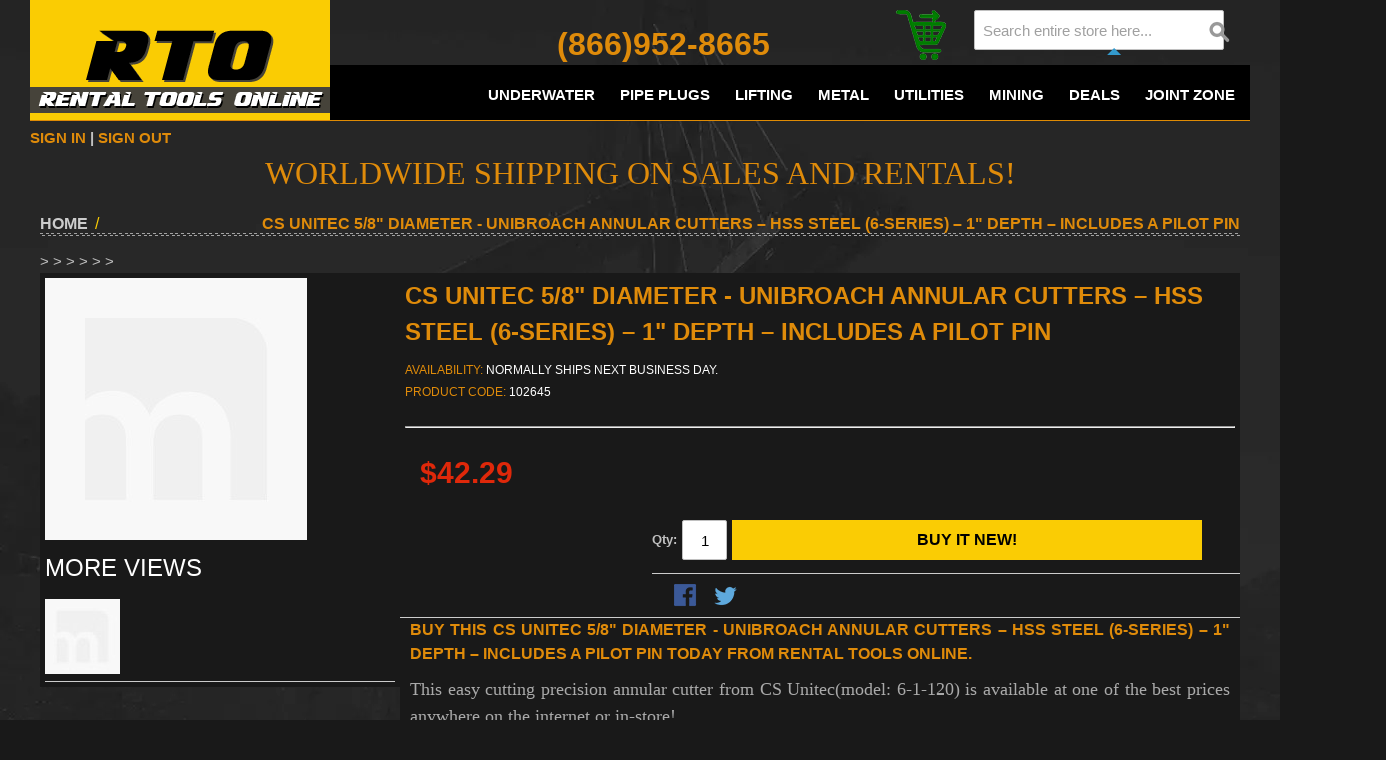

--- FILE ---
content_type: text/html; charset=UTF-8
request_url: https://rentaltoolsonline.com/5-8-diameter-unibroachtm-annular-cutters-hss-steel-6-series-1-depth-includes-a-pilot-pin-p-102645.htm
body_size: 25491
content:

<!DOCTYPE html>

<!--[if lt IE 7 ]> <html lang="en" id="top" class="no-js ie6"> <![endif]-->
<!--[if IE 7 ]>    <html lang="en" id="top" class="no-js ie7"> <![endif]-->
<!--[if IE 8 ]>    <html lang="en" id="top" class="no-js ie8"> <![endif]-->
<!--[if IE 9 ]>    <html lang="en" id="top" class="no-js ie9"> <![endif]-->
<!--[if (gt IE 9)|!(IE)]><!--> <html lang="en" id="top" class="no-js"> <!--<![endif]-->

<head>
    <meta name="google-site-verification" content="3O8UZeUHs6UdGSZVTlDhpc2EaT_oT14Kze_N1gJp55Y" />
<meta http-equiv="Content-Type" content="text/html; charset=utf-8" />
<title>CS Unitec 5/8&quot; diameter - Unibroach Annular Cutters – HSS Steel (6-Series) –  1&quot; Depth – Includes a pilot pin | Rental Tools Online |Rental Tools Online</title>
<meta name="description" content="We are a leading dealer for CS Unitec tools with unbeatable prices and unmatched customer service. Contact us today at info@nationaltoolleasing.com for your next CS Unitec purchase!" />
<meta name="keywords" content="" />
<meta name="robots" content="INDEX,FOLLOW" />
<link rel="icon" href="https://rentaltoolsonline.com/media/favicon/default/RTO_Icon.png" type="image/x-icon" />
<link rel="stylesheet" href="https://rentaltoolsonline.com/js/calendar/calendar-win2k-1.css" >
<link rel="stylesheet" href="https://rentaltoolsonline.com/skin/frontend/BlackDust/default/css/styles.css" media="all" >
<link rel="stylesheet" href="https://rentaltoolsonline.com/skin/frontend/base/default/ajaxcartpro/css/styles.css" media="all" >
<link rel="stylesheet" href="https://rentaltoolsonline.com/skin/frontend/base/default/aw_featured/representations/grid/grid.css" media="all" >
<link rel="stylesheet" href="https://rentaltoolsonline.com/skin/frontend/base/default/aw_featured/representations/slider/css/slider.css" media="all" >
<link rel="stylesheet" href="https://rentaltoolsonline.com/skin/frontend/base/default/aw_featured/representations/slider/css/custom.css" media="all" >
<link rel="stylesheet" href="https://rentaltoolsonline.com/skin/frontend/base/default/onsale/css/product_onsale_label.css" media="all" >
<link rel="stylesheet" href="https://rentaltoolsonline.com/skin/frontend/base/default/onsale/css/category_onsale_label.css" media="all" >
<link rel="stylesheet" href="https://rentaltoolsonline.com/skin/frontend/base/default/aw_storecredit/css/styles.css" media="all" >
<link rel="stylesheet" href="https://rentaltoolsonline.com/skin/frontend/base/default/request4quote/css/r4q.css" media="all" >
<link rel="stylesheet" href="https://rentaltoolsonline.com/skin/frontend/base/default/itwebexperts_rshipping/css/style.css" media="all" >
<link rel="stylesheet" href="https://rentaltoolsonline.com/skin/frontend/base/default/magpleasure/vendor/glyphicons/css/glyphicons.css" media="all" >
<link rel="stylesheet" href="https://rentaltoolsonline.com/skin/frontend/base/default/mpblog/css/styles.css" media="all" >
<link rel="stylesheet" href="https://rentaltoolsonline.com/skin/frontend/base/default/aw_pq2/css/styles.css" media="all" >
<link rel="stylesheet" href="https://rentaltoolsonline.com/skin/frontend/BlackDust/default/aw_pq2/css/custom.css" media="all" >
<link rel="stylesheet" href="https://rentaltoolsonline.com/skin/frontend/base/default/itwebexperts_payperrentals/catalog/style.css" media="all" >
<script src="https://rentaltoolsonline.com/js/lib/jquery/jquery-1.10.2.min.js"></script>
<script src="https://rentaltoolsonline.com/js/lib/jquery/noconflict.js"></script>
<script src="https://rentaltoolsonline.com/js/prototype/prototype.js"></script>
<script src="https://rentaltoolsonline.com/js/lib/ccard.js"></script>
<script src="https://rentaltoolsonline.com/js/prototype/validation.js"></script>
<script src="https://rentaltoolsonline.com/js/varien/js.js"></script>
<script src="https://rentaltoolsonline.com/js/varien/form.js"></script>
<script src="https://rentaltoolsonline.com/js/varien/menu.js"></script>
<script src="https://rentaltoolsonline.com/js/mage/translate.js"></script>
<script src="https://rentaltoolsonline.com/js/mage/cookies.js"></script>
<script src="https://rentaltoolsonline.com/js/aw_ajaxcartpro/ajaxcartpro.js"></script>
<script src="https://rentaltoolsonline.com/js/aw_ajaxcartpro/updaters/cart.js"></script>
<script src="https://rentaltoolsonline.com/js/aw_ajaxcartpro/updaters/sidebar.js"></script>
<script src="https://rentaltoolsonline.com/js/aw_ajaxcartpro/updaters/topLinks.js"></script>
<script src="https://rentaltoolsonline.com/js/aw_ajaxcartpro/updaters/skipLinks.js"></script>
<script src="https://rentaltoolsonline.com/js/aw_ajaxcartpro/updaters/options.js"></script>
<script src="https://rentaltoolsonline.com/js/aw_ajaxcartpro/updaters/wishlist.js"></script>
<script src="https://rentaltoolsonline.com/js/aw_ajaxcartpro/updaters/miniWishlist.js"></script>
<script src="https://rentaltoolsonline.com/js/aw_ajaxcartpro/updaters/addProductConfirmation.js"></script>
<script src="https://rentaltoolsonline.com/js/aw_ajaxcartpro/updaters/removeProductConfirmation.js"></script>
<script src="https://rentaltoolsonline.com/js/aw_ajaxcartpro/observers/clickOnButtonInCartPageForm.js"></script>
<script src="https://rentaltoolsonline.com/js/aw_ajaxcartpro/observers/clickOnAddToCartInCategoryList.js"></script>
<script src="https://rentaltoolsonline.com/js/aw_ajaxcartpro/observers/clickOnAddToCartInOptionsPopup.js"></script>
<script src="https://rentaltoolsonline.com/js/aw_ajaxcartpro/observers/clickOnAddToCartInProductPage.js"></script>
<script src="https://rentaltoolsonline.com/js/aw_ajaxcartpro/observers/clickOnDeleteFromCart.js"></script>
<script src="https://rentaltoolsonline.com/js/aw_ajaxcartpro/observers/clickOnAddToCartInMiniWishlist.js"></script>
<script src="https://rentaltoolsonline.com/js/varien/product.js"></script>
<script src="https://rentaltoolsonline.com/js/aw_ajaxcartpro/product.js"></script>
<script src="https://rentaltoolsonline.com/js/varien/product_options.js"></script>
<script src="https://rentaltoolsonline.com/js/aw_onsale/onsale.js"></script>
<script src="https://rentaltoolsonline.com/js/amasty/amseoreviews/amseoreviews.js"></script>
<script src="https://rentaltoolsonline.com/js/itwebexperts_request4quote/miniquote.js"></script>
<script src="https://rentaltoolsonline.com/js/varien/configurable.js"></script>
<script src="https://rentaltoolsonline.com/js/calendar/calendar.js"></script>
<script src="https://rentaltoolsonline.com/js/calendar/calendar-setup.js"></script>
<script src="https://rentaltoolsonline.com/skin/frontend/BlackDust/default/js/lib/modernizr.custom.min.js"></script>
<script src="https://rentaltoolsonline.com/skin/frontend/BlackDust/default/js/lib/selectivizr.js"></script>
<script src="https://rentaltoolsonline.com/skin/frontend/BlackDust/default/js/lib/matchMedia.js"></script>
<script src="https://rentaltoolsonline.com/skin/frontend/BlackDust/default/js/lib/matchMedia.addListener.js"></script>
<script src="https://rentaltoolsonline.com/skin/frontend/BlackDust/default/js/lib/enquire.js"></script>
<script src="https://rentaltoolsonline.com/skin/frontend/BlackDust/default/js/app.js"></script>
<script src="https://rentaltoolsonline.com/skin/frontend/BlackDust/default/js/lib/jquery.cycle2.min.js"></script>
<script src="https://rentaltoolsonline.com/skin/frontend/BlackDust/default/js/lib/jquery.cycle2.swipe.min.js"></script>
<script src="https://rentaltoolsonline.com/skin/frontend/BlackDust/default/js/slideshow.js"></script>
<script src="https://rentaltoolsonline.com/skin/frontend/BlackDust/default/js/lib/imagesloaded.js"></script>
<script src="https://rentaltoolsonline.com/skin/frontend/BlackDust/default/js/minicart.js"></script>
<script src="https://rentaltoolsonline.com/skin/frontend/BlackDust/default/js/custom.js"></script>
<script src="https://rentaltoolsonline.com/skin/frontend/base/default/js/msrp.js"></script>
<script src="https://rentaltoolsonline.com/skin/frontend/BlackDust/default/js/msrp_rwd.js"></script>
<script src="https://rentaltoolsonline.com/skin/frontend/base/default/js/bundle.js"></script>
<script src="https://rentaltoolsonline.com/skin/frontend/BlackDust/default/js/lib/elevatezoom/jquery.elevateZoom-3.0.8.min.js"></script>
<script src="https://rentaltoolsonline.com/skin/frontend/base/default/aw_pq2/js/aw_pq2.js"></script>
<script src="https://rentaltoolsonline.com/skin/frontend/base/default/aw_pq2/js/aw_pq2_voter.js"></script>
<script src="https://rentaltoolsonline.com/skin/frontend/base/default/aw_pq2/js/aw_pq2_popup.js"></script>
<script src="https://rentaltoolsonline.com/skin/frontend/base/default/aw_pq2/js/aw_pq2_sorter.js"></script>
<link rel="canonical" href="https://rentaltoolsonline.com/5-8-diameter-unibroachtm-annular-cutters-hss-steel-6-series-1-depth-includes-a-pilot-pin-p-102645.htm">

<script type="text/javascript">
//<![CDATA[
Mage.Cookies.path     = '/';
Mage.Cookies.domain   = '.rentaltoolsonline.com';
//]]>
</script>
<meta name="viewport" content="initial-scale=1.0, width=device-width" />

    <script>
        //<![CDATA[
        optionalZipCountries = ["HK","IE","MO","PA"];
        //]]>
    </script>
<script type="text/javascript">
//<![CDATA[
    var AWACP_CONFIG = {
        mageVersion: '1.9.4.5',
        useProgress : 1,
        popupForAllProducts : 0,
        addProductConfirmationEnabled : 1,
        removeProductConfirmationEnabled : 1,
        dialogsVAlign: 'center',
        cartAnimation: 'opacity',
        addProductCounterBeginFrom : 0,
        removeProductCounterBeginFrom : 0,

                
        hasFileOption : false    };

    Event.observe(document, 'dom:loaded', function(){
        AW_AjaxCartPro.init(AWACP_CONFIG);
    });

//]]>
</script>

<link rel="canonical" href="https://rentaltoolsonline.com/5-8-diameter-unibroachtm-annular-cutters-hss-steel-6-series-1-depth-includes-a-pilot-pin-p-102645.htm" />




<script type="text/javascript" async>
    var w = document.createElement("script");
    w.type = "text/javascript";
    w.src = "//widget.trustpilot.com/bootstrap/v5/tp.widget.bootstrap.min.js";
    w.async = true;
    document.head.appendChild(w);
</script>
<script type="text/javascript">
	(function(w,d,s,r,n){w.TrustpilotObject=n;w[n]=w[n]||function(){(w[n].q=w[n].q||[]).push(arguments)};
	a=d.createElement(s);a.async=1;a.src=r;a.type='text/java'+s;f=d.getElementsByTagName(s)[0];
	f.parentNode.insertBefore(a,f)})(window,document,'script', 'https://invitejs.trustpilot.com/tp.min.js', 'tp');
	tp('register','WspUM1iEdPqrLuFh');
</script>
<script type="text/javascript">
    function inIframe() {
        try {
            return window.self !== window.top;
        } catch (e) {
            return false;
        }
    }

    function tryParseJson(str) {
        if (typeof str === 'string') {
            try {
                return JSON.parse(str);
            } catch (e) {
                return false;
            }
        }
        return false;
    }

    if (inIframe()) {
        window.addEventListener('message', function (e) {
            var adminOrign = new URL(window.location).hostname;
            if (!e.data || e.origin.indexOf(adminOrign) === -1) {
                return;
            }
            if (typeof TrustpilotPreview !== 'undefined') {
                if (typeof e.data === 'string' && e.data === 'submit') {
                    TrustpilotPreview.sendTrustboxes();
                } else {
                    jsonData = JSON.parse(e.data);
                    if (jsonData.trustbox) {
                        TrustpilotPreview.setSettings(jsonData.trustbox);
                    } else if (jsonData.customised) {
                        TrustpilotPreview.updateActive(jsonData.customised);
                    }
                }
            } else {
                var settings = tryParseJson(e.data);
                if (settings) {
                    var p = document.createElement("script");
                    p.type = "text/javascript";
                    p.onload = function () {
                        const iFrame = e.source.parent.document.getElementById('configuration_iframe').contentWindow;
                        TrustpilotPreview.init(['//ecommplugins-scripts.trustpilot.com/v2.1/css/preview.css'], settings, iFrame, e.source);
                    };
                    p.src = '//ecommplugins-scripts.trustpilot.com/v2.1/js/preview.js';
                    document.head.appendChild(p);
                }
            }
        });
    }
</script>
<script type="text/javascript" async>
    const trustpilot_trustbox_settings = {"trustboxes":[]};
    if (trustpilot_trustbox_settings) {
        document.addEventListener('DOMContentLoaded', function() {
            tp('trustBox', trustpilot_trustbox_settings);
        });
    }
</script>
<script type="text/javascript">//<![CDATA[
        var Translator = new Translate([]);
        //]]></script><!--0ff3eb4d000ed2bd56e6447143858e84-->
<link href="https://rentaltoolsonline.com/media/favicon/default/RTO_Icon.png" rel="icon" sizes="16x16" />
<link rel="icon" type="image/ico" href="https://rentaltoolsonline.com/skin/frontend/BlackDust/default/images/favicon.ico">
<link href="https://rentaltoolsonline.com/skin/frontend/BlackDust/default/images/rto_icon_UXV_icon.ico" rel="apple-touch-icon" />
<link href="https://rentaltoolsonline.com/skin/frontend/BlackDust/default/images/touch-icon-ipad.png" rel="apple-touch-icon" sizes="152x152" />
<link href="https://rentaltoolsonline.com/skin/frontend/BlackDust/default/images/rto_icon_UXV_icon.ico" rel="apple-touch-icon" sizes="167x167" />
<link href="https://rentaltoolsonline.com/skin/frontend/BlackDust/default/images/touch-icon-iphone-retina.png" rel="apple-touch-icon" sizes="180x180" />
<link href="https://rentaltoolsonline.com/skin/frontend/BlackDust/default/images/rto_icon_UXV_icon.ico" rel="icon" sizes="192x192" />
<link href="https://rentaltoolsonline.com/skin/frontend/BlackDust/default/images/rto_icon_UXV_icon.ico" rel="icon" sizes="128x128" />
<link href="https://rentaltoolsonline.com/skin/frontend/BlackDust/default/images/rto_icon_UXV_icon.ico" rel="icon" sizes="32x32" />
<link href="https://rentaltoolsonline.com/skin/frontend/BlackDust/default/images/rto_icon_UXV_icon.ico" rel="icon" sizes="48x48" />
<link href="https://rentaltoolsonline.com/skin/frontend/BlackDust/default/images/rto_icon_UXV_icon.ico" rel="icon" sizes="64x64" />
<link href="https://rentaltoolsonline.com/skin/frontend/BlackDust/default/images/rto_icon_UXV_icon.ico" rel="icon" sizes="76x76" />
<link href="https://rentaltoolsonline.com/skin/frontend/BlackDust/default/images/rto_icon_UXV_icon.ico" rel="icon" sizes="96x96" /></head>
<body class="catalog-product-view catalog-product-view product-5-8-diameter-unibroachtm-annular-cutters-hss-steel-6-series-1-depth-includes-a-pilot-pin-p-102645">
    <div id="acp-overlay" class="ajaxcartpro-box-hide"></div><div id="ajaxcartpro-progress" class="ajaxcartpro-box-hide">
            <img src="https://rentaltoolsonline.com/skin/frontend/base/default/ajaxcartpro/images/al.gif" alt=""/>
        <p>Please wait...</p>
</div>
<div id="ajaxcartpro-add-confirm" class="ajaxcartpro-box-hide">
    <center>
{{var product.name}} <br /> has been added to your cart!</center><br />
<a class="aw-acp-continue focus">Continue shopping</a>
<br />
<a href="https://rentaltoolsonline.com/checkout/cart/" class="aw-acp-checkout">View cart &amp; checkout</a>

                </div>
<div id="ajaxcartpro-remove-confirm" class="ajaxcartpro-box-hide">
    <center>
{{var product.name}} <br /> has been removed from your cart!</center><br />
<a class="aw-acp-continue focus">Continue shopping</a>
<br />
<a href="https://rentaltoolsonline.com/checkout/cart/" class="aw-acp-checkout">View cart &amp; checkout</a>
                </div>
<div id="acp-configurable-block"></div><script type="text/javascript">
    jsMagentoUrl = 'https://rentaltoolsonline.com/js/';
    langCode = 'en';
    hasjQuery = true;
    if(typeof jQuery === 'undefined'){
        hasjQuery = false;
    }
</script>

<script type="text/javascript" src="https://rentaltoolsonline.com/js/itwebexperts_payperrentals/utils/require.js"></script>
<script type="text/javascript" src="https://rentaltoolsonline.com/js/itwebexperts_payperrentals/utils/frontendApp.js"></script>
<script type="text/javascript" src="https://rentaltoolsonline.com/js/mage/adminhtml/events.js"></script>
<div class="wrapper">
        <noscript>
        <div class="global-site-notice noscript">
            <div class="notice-inner">
                <p>
                    <strong>JavaScript seems to be disabled in your browser.</strong><br />
                    You must have JavaScript enabled in your browser to utilize the functionality of this website.                </p>
            </div>
        </div>
    </noscript>
    <div class="page">
        

<script type="application/ld+json">
  {
    "@context": "http://schema.org",
    "@type": "LocalBusiness",
    "url": "https://rentaltoolsonline.com",
    "logo": "https://rentaltoolsonline.com/skin/frontend/Black%20Dust/default/images/RTO_Logo_large.png",
    "image": "https://rentaltoolsonline.com/skin/frontend/Black%20Dust/default/images/RTO_Logo_large.png",
    "address": {
    "@type": "PostalAddress",
    "addressLocality": "Willoughby",
    "addressRegion": "OH",
    "postalCode":"44094",
    "streetAddress": "38127 Willoughby Parkwway, Willoughby OH 44094"
    },
    "description": "Rental Tools Online is a global, world-wide partner for specialized industrial tool sales and rentals. ",
    "name": "Rental Tools Online",
    "telephone": ["+1 866 952 8665"],
    "openingHours": [
        "Mo-Fr 09:00-17:00"
      ],
    "priceRange": "$$",
    "geo": {
    "@type": "GeoCoordinates",
    "latitude": "41.634892",
    "longitude": "-81.4491427"
    },
    "sameAs" : [ "https://www.youtube.com/channel/UCpf3v75CpAvZlaoJVu0XQaw", "https://business.facebook.com/RentalToolsOnline"]
  }
</script>


<header id="header" class="page-header">
    <meta name="viewport" content="width=device-width, initial-scale=1">
    <div class="page-header-container">
        <a class="logo" href="https://rentaltoolsonline.com/">
            <img loading="lazy" width="300px" height="120px" src="https://rentaltoolsonline.com/skin/frontend/BlackDust/default/images/RTO_Logo_large.png" alt="Rental Tools Online" class="large" />
            <img loading="lazy" width="150px" height="50px" src="https://rentaltoolsonline.com/skin/frontend/base/default/images/media/logo_small.png" alt="Rental Tools Online" class="small" />
        </a>

               
        <!-- Skip Links -->

        <div class="skip-links">
            <a href="#header-nav" class="skip-link skip-nav">
                <span class="icon"></span>
                <span class="label">Menu</span>
            </a>

            <a href="#header-search" class="skip-link skip-search">
                <span class="icon"></span>
                <span class="label">Search</span>
            </a>



            <div class="account-cart-wrapper">

                <!-- Search -->

                <span id="header-search" class="skip-content">
                     
<form id="search_mini_form" action="https://rentaltoolsonline.com/catalogsearch/result/" method="get">
    <div class="input-box">
        <label for="search">Search:</label>
        <input id="search" type="search" name="q" value="" class="input-text required-entry" maxlength="128" placeholder="Search entire store here..." />
        <button type="submit" title="Search" class="button search-button"><span><span>Search</span></span></button>
    </div>

    <div id="search_autocomplete" class="search-autocomplete"></div>
    <script type="text/javascript">
    //<![CDATA[
        var searchForm = new Varien.searchForm('search_mini_form', 'search', '');
        searchForm.initAutocomplete('https://rentaltoolsonline.com/catalogsearch/ajax/suggest/', 'search_autocomplete');
    //]]>
    </script>
</form>
                </span>

                <!-- Cart -->
                
<span class="header-minicart">
<a href="https://rentaltoolsonline.com/checkout/cart/" class="cartgo"><img title="Rental Tools Online | One Page Checkout" alt="Rental Tools Online | One Page Checkout" loading="lazy" width="50px" height="50px" src="https://rentaltoolsonline.com/media/wysiwyg/payment/Checkout_cart_50.png"></a> </span>

                <p class="welcome-msg store-phone" style="font-size: xx-large;"><a href="tel:(866)952-8665">(866)952-8665</a></p>
                
            </div>


        </div>

        <!-- Navigation -->

        <div id="header-nav" class="skip-content">
            
    <nav id="nav">
        <ol class="nav-primary">
            <li  class="level0 nav-1 first parent"><a href="https://rentaltoolsonline.com/rental-tools-online-underwater-lift-bags-and-tools-s-83.htm" class="level0 has-children">Underwater</a><ul class="level0"><li  class="level1 nav-1-1 first parent"><a href="https://rentaltoolsonline.com/rental-tools-online-underwater-lift-bags-and-tools-s-83/rental-tools-online-underwater-lift-bags-salvage-pontoons-s-346.htm" class="level1 has-children">Lift Bags</a><ul class="level1"><li  class="level2 nav-1-1-1 first"><a href="https://rentaltoolsonline.com/rental-tools-online-underwater-lift-bags-and-tools-s-83/rental-tools-online-underwater-lift-bags-salvage-pontoons-s-346/convertible-salvage-bags.htm" class="level2 ">Convertible Salvage Bags</a></li><li  class="level2 nav-1-1-2"><a href="https://rentaltoolsonline.com/rental-tools-online-underwater-lift-bags-and-tools-s-83/rental-tools-online-underwater-lift-bags-salvage-pontoons-s-346/rental-tools-online-subsalve-lift-bags-s-175.htm" class="level2 ">Open Bottom Lift Bags</a></li><li  class="level2 nav-1-1-3"><a href="https://rentaltoolsonline.com/rental-tools-online-underwater-lift-bags-and-tools-s-83/rental-tools-online-underwater-lift-bags-salvage-pontoons-s-346/closed-bottom-lift-bags.htm" class="level2 ">Closed Bottom Lift Bags</a></li><li  class="level2 nav-1-1-4"><a href="https://rentaltoolsonline.com/rental-tools-online-underwater-lift-bags-and-tools-s-83/rental-tools-online-underwater-lift-bags-salvage-pontoons-s-346/salvage-pontoons.htm" class="level2 ">Salvage Pontoons</a></li><li  class="level2 nav-1-1-5"><a href="https://rentaltoolsonline.com/rental-tools-online-underwater-lift-bags-and-tools-s-83/rental-tools-online-underwater-lift-bags-salvage-pontoons-s-346/marine-salvage-pillows.htm" class="level2 ">Marine Salvage Pillows</a></li><li  class="level2 nav-1-1-6"><a href="https://rentaltoolsonline.com/rental-tools-online-underwater-lift-bags-and-tools-s-83/rental-tools-online-underwater-lift-bags-salvage-pontoons-s-346/boulder-bags.htm" class="level2 ">Boulder Bags</a></li><li  class="level2 nav-1-1-7"><a href="https://rentaltoolsonline.com/rental-tools-online-underwater-lift-bags-and-tools-s-83/rental-tools-online-underwater-lift-bags-salvage-pontoons-s-346/propeller-bags.htm" class="level2 ">Propeller Bags</a></li><li  class="level2 nav-1-1-8"><a href="https://rentaltoolsonline.com/rental-tools-online-underwater-lift-bags-and-tools-s-83/rental-tools-online-underwater-lift-bags-salvage-pontoons-s-346/boat-lift-bag.htm" class="level2 ">Boat Lift Bag</a></li><li  class="level2 nav-1-1-9 last"><a href="https://rentaltoolsonline.com/rental-tools-online-underwater-lift-bags-and-tools-s-83/rental-tools-online-underwater-lift-bags-salvage-pontoons-s-346/parts-and-accessories-s-245.htm" class="level2 ">Parts and Accessories</a></li></ul></li><li  class="level1 nav-1-2 parent"><a href="https://rentaltoolsonline.com/rental-tools-online-underwater-lift-bags-and-tools-s-83/hydraulic-equipment.htm" class="level1 has-children">Hydraulic Equipment</a><ul class="level1"><li  class="level2 nav-1-2-1 first"><a href="https://rentaltoolsonline.com/rental-tools-online-underwater-lift-bags-and-tools-s-83/hydraulic-equipment/chippers-and-breakers.htm" class="level2 ">Chippers and Breakers</a></li><li  class="level2 nav-1-2-2"><a href="https://rentaltoolsonline.com/rental-tools-online-underwater-lift-bags-and-tools-s-83/hydraulic-equipment/drills.htm" class="level2 ">Drills</a></li><li  class="level2 nav-1-2-3"><a href="https://rentaltoolsonline.com/rental-tools-online-underwater-lift-bags-and-tools-s-83/hydraulic-equipment/hydraulic-underwater-impact-wrenches.htm" class="level2 ">Impact Wrenches</a></li><li  class="level2 nav-1-2-4 parent"><a href="https://rentaltoolsonline.com/rental-tools-online-underwater-lift-bags-and-tools-s-83/hydraulic-equipment/power-units-accessories.htm" class="level2 has-children">Power Units</a><ul class="level2"><li  class="level3 nav-1-2-4-1 first"><a href="https://rentaltoolsonline.com/rental-tools-online-underwater-lift-bags-and-tools-s-83/hydraulic-equipment/power-units-accessories/hydraulic-power-units.htm" class="level3 ">Gasoline</a></li><li  class="level3 nav-1-2-4-2"><a href="https://rentaltoolsonline.com/rental-tools-online-underwater-lift-bags-and-tools-s-83/hydraulic-equipment/power-units-accessories/diesel-power-units.htm" class="level3 ">Diesel</a></li><li  class="level3 nav-1-2-4-3 last"><a href="https://rentaltoolsonline.com/rental-tools-online-underwater-lift-bags-and-tools-s-83/hydraulic-equipment/power-units-accessories/electric-power-units.htm" class="level3 ">Electric</a></li></ul></li><li  class="level2 nav-1-2-5"><a href="https://rentaltoolsonline.com/rental-tools-online-underwater-lift-bags-and-tools-s-83/hydraulic-equipment/rock-crusher.htm" class="level2 ">Rock Crusher</a></li><li  class="level2 nav-1-2-6"><a href="https://rentaltoolsonline.com/rental-tools-online-underwater-lift-bags-and-tools-s-83/hydraulic-equipment/rock-splitter.htm" class="level2 ">Rock Splitter</a></li><li  class="level2 nav-1-2-7 parent"><a href="https://rentaltoolsonline.com/rental-tools-online-underwater-lift-bags-and-tools-s-83/hydraulic-equipment/saws.htm" class="level2 has-children">Saws/Grinders</a><ul class="level2"><li  class="level3 nav-1-2-7-1 first"><a href="https://rentaltoolsonline.com/rental-tools-online-underwater-lift-bags-and-tools-s-83/hydraulic-equipment/saws/underwater-hydraulic-concrete-chainsaws.htm" class="level3 ">Concrete Chainsaws </a></li><li  class="level3 nav-1-2-7-2"><a href="https://rentaltoolsonline.com/rental-tools-online-underwater-lift-bags-and-tools-s-83/hydraulic-equipment/saws/underwater-hydraulic-wood-chainsaws.htm" class="level3 ">Wood Chainsaws</a></li><li  class="level3 nav-1-2-7-3"><a href="https://rentaltoolsonline.com/rental-tools-online-underwater-lift-bags-and-tools-s-83/hydraulic-equipment/saws/hydraulic-underwater-grinders.htm" class="level3 ">Grinders</a></li><li  class="level3 nav-1-2-7-4"><a href="https://rentaltoolsonline.com/rental-tools-online-underwater-lift-bags-and-tools-s-83/hydraulic-equipment/saws/band-saws.htm" class="level3 ">Band Saws</a></li><li  class="level3 nav-1-2-7-5"><a href="https://rentaltoolsonline.com/rental-tools-online-underwater-lift-bags-and-tools-s-83/hydraulic-equipment/saws/pipe-cutting-kits.htm" class="level3 ">Pipe Cutting Kits</a></li><li  class="level3 nav-1-2-7-6"><a href="https://rentaltoolsonline.com/rental-tools-online-underwater-lift-bags-and-tools-s-83/hydraulic-equipment/saws/underwater-hydraulic-cut-off-saws.htm" class="level3 ">Cut-Off Saws</a></li><li  class="level3 nav-1-2-7-7"><a href="https://rentaltoolsonline.com/rental-tools-online-underwater-lift-bags-and-tools-s-83/hydraulic-equipment/saws/hydraulic-underwater-reciprocating-saw.htm" class="level3 ">Recip &amp; Hack Saws</a></li><li  class="level3 nav-1-2-7-8 last"><a href="https://rentaltoolsonline.com/rental-tools-online-underwater-lift-bags-and-tools-s-83/hydraulic-equipment/saws/saw-chains-bars-blades.htm" class="level3 ">Saw Chains, Bars, Blades</a></li></ul></li><li  class="level2 nav-1-2-8"><a href="https://rentaltoolsonline.com/rental-tools-online-underwater-lift-bags-and-tools-s-83/hydraulic-equipment/shears.htm" class="level2 ">Shears</a></li><li  class="level2 nav-1-2-9 last"><a href="https://rentaltoolsonline.com/rental-tools-online-underwater-lift-bags-and-tools-s-83/hydraulic-equipment/hoses-fittings-and-accessories.htm" class="level2 ">Accessories</a></li></ul></li><li  class="level1 nav-1-3"><a href="https://rentaltoolsonline.com/rental-tools-online-underwater-lift-bags-and-tools-s-83/rental-tools-online-underwater-pneumatic-tools-s-149.htm" class="level1 ">Pneumatic Tools</a></li><li  class="level1 nav-1-4"><a href="https://rentaltoolsonline.com/rental-tools-online-underwater-lift-bags-and-tools-s-83/cordless-underwater-tools-s-420.htm" class="level1 ">Nemo Cordless Power Tools</a></li><li  class="level1 nav-1-5 parent"><a href="https://rentaltoolsonline.com/rental-tools-online-underwater-lift-bags-and-tools-s-83/cordless-tool-accessories.htm" class="level1 has-children">Nemo Parts &amp; Accessories</a><ul class="level1"><li  class="level2 nav-1-5-1 first"><a href="https://rentaltoolsonline.com/rental-tools-online-underwater-lift-bags-and-tools-s-83/cordless-tool-accessories/diver-drill-waterproof-drill.htm" class="level2 ">Diver Drill/Waterproof Drill</a></li><li  class="level2 nav-1-5-2"><a href="https://rentaltoolsonline.com/rental-tools-online-underwater-lift-bags-and-tools-s-83/cordless-tool-accessories/hull-cleaner.htm" class="level2 ">Hull Cleaner</a></li><li  class="level2 nav-1-5-3"><a href="https://rentaltoolsonline.com/rental-tools-online-underwater-lift-bags-and-tools-s-83/cordless-tool-accessories/impact-driver.htm" class="level2 ">Impact Driver</a></li><li  class="level2 nav-1-5-4"><a href="https://rentaltoolsonline.com/rental-tools-online-underwater-lift-bags-and-tools-s-83/cordless-tool-accessories/impact-wrench.htm" class="level2 ">Impact Wrench</a></li><li  class="level2 nav-1-5-5"><a href="https://rentaltoolsonline.com/rental-tools-online-underwater-lift-bags-and-tools-s-83/cordless-tool-accessories/angle-grinder.htm" class="level2 ">Angle Grinder</a></li><li  class="level2 nav-1-5-6"><a href="https://rentaltoolsonline.com/rental-tools-online-underwater-lift-bags-and-tools-s-83/cordless-tool-accessories/hammer-drill.htm" class="level2 ">Hammer Drill</a></li><li  class="level2 nav-1-5-7"><a href="https://rentaltoolsonline.com/rental-tools-online-underwater-lift-bags-and-tools-s-83/cordless-tool-accessories/rotary-hammer-drill.htm" class="level2 ">Rotary Hammer Drill</a></li><li  class="level2 nav-1-5-8"><a href="https://rentaltoolsonline.com/rental-tools-online-underwater-lift-bags-and-tools-s-83/cordless-tool-accessories/nemo-reciprocating-saw-accessories.htm" class="level2 ">Reciprocating Saw</a></li><li  class="level2 nav-1-5-9 last"><a href="https://rentaltoolsonline.com/rental-tools-online-underwater-lift-bags-and-tools-s-83/cordless-tool-accessories/v3-flood-light.htm" class="level2 ">V3 Flood Light</a></li></ul></li><li  class="level1 nav-1-6 parent"><a href="https://rentaltoolsonline.com/rental-tools-online-underwater-lift-bags-and-tools-s-83/underwater-communications.htm" class="level1 has-children">Communications</a><ul class="level1"><li  class="level2 nav-1-6-1 first"><a href="https://rentaltoolsonline.com/rental-tools-online-underwater-lift-bags-and-tools-s-83/underwater-communications/amcom-i-one-diver.htm" class="level2 ">AMCOM I-One Diver </a></li><li  class="level2 nav-1-6-2"><a href="https://rentaltoolsonline.com/rental-tools-online-underwater-lift-bags-and-tools-s-83/underwater-communications/amcom-ii-two-diver.htm" class="level2 ">AMCOM II-Two Diver</a></li><li  class="level2 nav-1-6-3"><a href="https://rentaltoolsonline.com/rental-tools-online-underwater-lift-bags-and-tools-s-83/underwater-communications/amcom-iii-three-diver.htm" class="level2 ">AMCOM III-Three Diver</a></li><li  class="level2 nav-1-6-4"><a href="https://rentaltoolsonline.com/rental-tools-online-underwater-lift-bags-and-tools-s-83/underwater-communications/amcom-iv-four-diver.htm" class="level2 ">AMCOM IV-Four Diver</a></li><li  class="level2 nav-1-6-5"><a href="https://rentaltoolsonline.com/rental-tools-online-underwater-lift-bags-and-tools-s-83/underwater-communications/communication-routing-systems.htm" class="level2 ">Communication Routing Systems</a></li><li  class="level2 nav-1-6-6 last parent"><a href="https://rentaltoolsonline.com/rental-tools-online-underwater-lift-bags-and-tools-s-83/underwater-communications/accessories.htm" class="level2 has-children">Accessories</a><ul class="level2"><li  class="level3 nav-1-6-6-1 first"><a href="https://rentaltoolsonline.com/rental-tools-online-underwater-lift-bags-and-tools-s-83/underwater-communications/accessories/underwater-communications-headsets.htm" class="level3 ">Headsets</a></li><li  class="level3 nav-1-6-6-2"><a href="https://rentaltoolsonline.com/rental-tools-online-underwater-lift-bags-and-tools-s-83/underwater-communications/accessories/remote-headset-extension.htm" class="level3 ">Remote Headset Extension</a></li><li  class="level3 nav-1-6-6-3"><a href="https://rentaltoolsonline.com/rental-tools-online-underwater-lift-bags-and-tools-s-83/underwater-communications/accessories/hand-held-mics.htm" class="level3 ">Hand Held Mics</a></li><li  class="level3 nav-1-6-6-4"><a href="https://rentaltoolsonline.com/rental-tools-online-underwater-lift-bags-and-tools-s-83/underwater-communications/accessories/field-spare-kits.htm" class="level3 ">Field Spare Kits</a></li><li  class="level3 nav-1-6-6-5 last"><a href="https://rentaltoolsonline.com/rental-tools-online-underwater-lift-bags-and-tools-s-83/underwater-communications/accessories/batteries-chargers.htm" class="level3 ">Batteries &amp; Chargers</a></li></ul></li></ul></li><li  class="level1 nav-1-7"><a href="https://rentaltoolsonline.com/rental-tools-online-underwater-lift-bags-and-tools-s-83/rental-tools-online-underwater-metal-detectors-s-183.htm" class="level1 ">Metal Detectors</a></li><li  class="level1 nav-1-8 parent"><a href="https://rentaltoolsonline.com/rental-tools-online-underwater-lift-bags-and-tools-s-83/cavidyne.htm" class="level1 has-children">Cavidyne</a><ul class="level1"><li  class="level2 nav-1-8-1 first"><a href="https://rentaltoolsonline.com/rental-tools-online-underwater-lift-bags-and-tools-s-83/cavidyne/gasoline.htm" class="level2 ">Gasoline</a></li><li  class="level2 nav-1-8-2"><a href="https://rentaltoolsonline.com/rental-tools-online-underwater-lift-bags-and-tools-s-83/cavidyne/diesel.htm" class="level2 ">Diesel</a></li><li  class="level2 nav-1-8-3"><a href="https://rentaltoolsonline.com/rental-tools-online-underwater-lift-bags-and-tools-s-83/cavidyne/electric.htm" class="level2 ">Electric</a></li><li  class="level2 nav-1-8-4"><a href="https://rentaltoolsonline.com/rental-tools-online-underwater-lift-bags-and-tools-s-83/cavidyne/submersible.htm" class="level2 ">Submersible</a></li><li  class="level2 nav-1-8-5 last"><a href="https://rentaltoolsonline.com/rental-tools-online-underwater-lift-bags-and-tools-s-83/cavidyne/tools.htm" class="level2 ">Tools</a></li></ul></li><li  class="level1 nav-1-9"><a href="https://rentaltoolsonline.com/rental-tools-online-underwater-lift-bags-and-tools-s-83/underwater-sonar-and-video.htm" class="level1 ">Sonar and Video</a></li><li  class="level1 nav-1-10"><a href="https://rentaltoolsonline.com/rental-tools-online-underwater-lift-bags-and-tools-s-83/jw-fishers-rov.htm" class="level1 ">JW Fishers ROV</a></li><li  class="level1 nav-1-11 parent"><a href="https://rentaltoolsonline.com/rental-tools-online-underwater-lift-bags-and-tools-s-83/dry-suits.htm" class="level1 has-children">Viking Drysuits</a><ul class="level1"><li  class="level2 nav-1-11-1 first"><a href="https://rentaltoolsonline.com/rental-tools-online-underwater-lift-bags-and-tools-s-83/dry-suits/hot-water-suit.htm" class="level2 ">Hot Water Suit</a></li><li  class="level2 nav-1-11-2"><a href="https://rentaltoolsonline.com/rental-tools-online-underwater-lift-bags-and-tools-s-83/dry-suits/pro-drysuits.htm" class="level2 ">Pro Drysuits</a></li><li  class="level2 nav-1-11-3"><a href="https://rentaltoolsonline.com/rental-tools-online-underwater-lift-bags-and-tools-s-83/dry-suits/protech-drysuits.htm" class="level2 ">Protech Drysuits</a></li><li  class="level2 nav-1-11-4"><a href="https://rentaltoolsonline.com/rental-tools-online-underwater-lift-bags-and-tools-s-83/dry-suits/heavy-duty-drysuits.htm" class="level2 ">Heavy Duty Drysuits</a></li><li  class="level2 nav-1-11-5"><a href="https://rentaltoolsonline.com/rental-tools-online-underwater-lift-bags-and-tools-s-83/dry-suits/haztech-drysuits.htm" class="level2 ">Haztech Drysuits</a></li><li  class="level2 nav-1-11-6 last"><a href="https://rentaltoolsonline.com/rental-tools-online-underwater-lift-bags-and-tools-s-83/dry-suits/rescue-suits.htm" class="level2 ">Rescue Suits</a></li></ul></li><li  class="level1 nav-1-12"><a href="https://rentaltoolsonline.com/rental-tools-online-underwater-lift-bags-and-tools-s-83/ultrasonic-thickness-gauge.htm" class="level1 ">Thickness Gauges</a></li><li  class="level1 nav-1-13"><a href="https://rentaltoolsonline.com/rental-tools-online-underwater-lift-bags-and-tools-s-83/hot-water-heaters.htm" class="level1 ">Hot Water Heaters</a></li><li  class="level1 nav-1-14"><a href="https://rentaltoolsonline.com/rental-tools-online-underwater-lift-bags-and-tools-s-83/helmets.htm" class="level1 ">Helmets</a></li><li  class="level1 nav-1-15"><a href="https://rentaltoolsonline.com/rental-tools-online-underwater-lift-bags-and-tools-s-83/face-masks.htm" class="level1 ">Face Masks</a></li><li  class="level1 nav-1-16 last"><a href="https://rentaltoolsonline.com/rental-tools-online-underwater-lift-bags-and-tools-s-83/underwater-magnets.htm" class="level1 ">Magnets</a></li></ul></li><li  class="level0 nav-2 parent"><a href="https://rentaltoolsonline.com/rental-tools-online-mechanical-and-inflatable-pipe-plugs-s-218.htm" class="level0 has-children">Pipe Plugs</a><ul class="level0"><li  class="level1 nav-2-1 first"><a href="https://rentaltoolsonline.com/rental-tools-online-mechanical-and-inflatable-pipe-plugs-s-218/large-diameter-pipe-plugs-s-222.htm" class="level1 ">Large Diameter Plugs</a></li><li  class="level1 nav-2-2"><a href="https://rentaltoolsonline.com/rental-tools-online-mechanical-and-inflatable-pipe-plugs-s-218/standard-blocking-inflatable-pipe-plugs-s-223.htm" class="level1 ">Standard Blocking Plugs</a></li><li  class="level1 nav-2-3"><a href="https://rentaltoolsonline.com/rental-tools-online-mechanical-and-inflatable-pipe-plugs-s-218/inflatable-bypass-plugs-s-225.htm" class="level1 ">Standard Bypass Plugs</a></li><li  class="level1 nav-2-4"><a href="https://rentaltoolsonline.com/rental-tools-online-mechanical-and-inflatable-pipe-plugs-s-218/commercial-blocking-and-bypass-plugs-s-267.htm" class="level1 ">Small Diameter Plugs</a></li><li  class="level1 nav-2-5"><a href="https://rentaltoolsonline.com/rental-tools-online-mechanical-and-inflatable-pipe-plugs-s-218/small-bypass-plugs.htm" class="level1 ">Small Bypass Plugs</a></li><li  class="level1 nav-2-6 parent"><a href="https://rentaltoolsonline.com/rental-tools-online-mechanical-and-inflatable-pipe-plugs-s-218/mechanical-plugs.htm" class="level1 has-children">Mechanical Plugs</a><ul class="level1"><li  class="level2 nav-2-6-1 first"><a href="https://rentaltoolsonline.com/rental-tools-online-mechanical-and-inflatable-pipe-plugs-s-218/mechanical-plugs/clean-out-gripper.htm" class="level2 ">Clean Out Gripper</a></li><li  class="level2 nav-2-6-2"><a href="https://rentaltoolsonline.com/rental-tools-online-mechanical-and-inflatable-pipe-plugs-s-218/mechanical-plugs/econ-o-grip.htm" class="level2 ">Econ-O-Grip</a></li><li  class="level2 nav-2-6-3"><a href="https://rentaltoolsonline.com/rental-tools-online-mechanical-and-inflatable-pipe-plugs-s-218/mechanical-plugs/end-of-pipe-gripper.htm" class="level2 ">End-of-Pipe Gripper</a></li><li  class="level2 nav-2-6-4"><a href="https://rentaltoolsonline.com/rental-tools-online-mechanical-and-inflatable-pipe-plugs-s-218/mechanical-plugs/hub-fit-gripper.htm" class="level2 ">Hub-Fit Gripper</a></li><li  class="level2 nav-2-6-5"><a href="https://rentaltoolsonline.com/rental-tools-online-mechanical-and-inflatable-pipe-plugs-s-218/mechanical-plugs/inside-of-pipe-gripper.htm" class="level2 ">Inside-of-Pipe Gripper</a></li><li  class="level2 nav-2-6-6"><a href="https://rentaltoolsonline.com/rental-tools-online-mechanical-and-inflatable-pipe-plugs-s-218/mechanical-plugs/iron-grip.htm" class="level2 ">Iron Grip</a></li><li  class="level2 nav-2-6-7"><a href="https://rentaltoolsonline.com/rental-tools-online-mechanical-and-inflatable-pipe-plugs-s-218/mechanical-plugs/petro-econ-o-grip.htm" class="level2 ">Petro Econ-O-Grip</a></li><li  class="level2 nav-2-6-8"><a href="https://rentaltoolsonline.com/rental-tools-online-mechanical-and-inflatable-pipe-plugs-s-218/mechanical-plugs/sure-grip.htm" class="level2 ">Sure-Grip</a></li><li  class="level2 nav-2-6-9 last"><a href="https://rentaltoolsonline.com/rental-tools-online-mechanical-and-inflatable-pipe-plugs-s-218/mechanical-plugs/t-handle-gripper.htm" class="level2 ">T-Handle Gripper</a></li></ul></li><li  class="level1 nav-2-7"><a href="https://rentaltoolsonline.com/rental-tools-online-mechanical-and-inflatable-pipe-plugs-s-218/hoses-controllers-and-accessories-s-243.htm" class="level1 ">Hoses, Controllers, and Accessories</a></li><li  class="level1 nav-2-8"><a href="https://rentaltoolsonline.com/rental-tools-online-mechanical-and-inflatable-pipe-plugs-s-218/rental-tools-online-smoke-testing-equipment.htm" class="level1 ">Smoke Testing</a></li><li  class="level1 nav-2-9"><a href="https://rentaltoolsonline.com/rental-tools-online-mechanical-and-inflatable-pipe-plugs-s-218/pipe-cutters.htm" class="level1 ">Pipe Cutting</a></li><li  class="level1 nav-2-10 last parent"><a href="https://rentaltoolsonline.com/rental-tools-online-mechanical-and-inflatable-pipe-plugs-s-218/pipe-freezing.htm" class="level1 has-children">Pipe Freezing</a><ul class="level1"><li  class="level2 nav-2-10-1 first"><a href="https://rentaltoolsonline.com/rental-tools-online-mechanical-and-inflatable-pipe-plugs-s-218/pipe-freezing/hot-shot.htm" class="level2 ">Hot-Shot</a></li><li  class="level2 nav-2-10-2 last"><a href="https://rentaltoolsonline.com/rental-tools-online-mechanical-and-inflatable-pipe-plugs-s-218/pipe-freezing/cold-shot.htm" class="level2 ">Cold-Shot</a></li></ul></li></ul></li><li  class="level0 nav-3 parent"><a href="https://rentaltoolsonline.com/rental-tools-online-pneumatic-and-hydraulic-lifting-s-251.htm" class="level0 has-children">Lifting</a><ul class="level0"><li  class="level1 nav-3-1 first parent"><a href="https://rentaltoolsonline.com/rental-tools-online-pneumatic-and-hydraulic-lifting-s-251/heavy-lift-air-bags-s-204.htm" class="level1 has-children">Air Lifting Bags (8 Bar/116 PSI)</a><ul class="level1"><li  class="level2 nav-3-1-1 first last"><a href="https://rentaltoolsonline.com/rental-tools-online-pneumatic-and-hydraulic-lifting-s-251/heavy-lift-air-bags-s-204/8-bar-accessories.htm" class="level2 ">8 Bar Accessories</a></li></ul></li><li  class="level1 nav-3-2 parent"><a href="https://rentaltoolsonline.com/rental-tools-online-pneumatic-and-hydraulic-lifting-s-251/air-lift-bags-12-bar-174-psi.htm" class="level1 has-children">Air Lift Bags (12 Bar/174 PSI)</a><ul class="level1"><li  class="level2 nav-3-2-1 first last"><a href="https://rentaltoolsonline.com/rental-tools-online-pneumatic-and-hydraulic-lifting-s-251/air-lift-bags-12-bar-174-psi/12-bar-accessories.htm" class="level2 ">12 Bar Accessories</a></li></ul></li><li  class="level1 nav-3-3 last parent"><a href="https://rentaltoolsonline.com/rental-tools-online-pneumatic-and-hydraulic-lifting-s-251/air-lift-bags-15-bar-218-psi.htm" class="level1 has-children">Air Lift Bags (15 Bar/218 PSI)</a><ul class="level1"><li  class="level2 nav-3-3-1 first last"><a href="https://rentaltoolsonline.com/rental-tools-online-pneumatic-and-hydraulic-lifting-s-251/air-lift-bags-15-bar-218-psi/15-bar-accessories.htm" class="level2 ">15 Bar Accessories</a></li></ul></li></ul></li><li  class="level0 nav-4 parent"><a href="https://rentaltoolsonline.com/metal-s-381.htm" class="level0 has-children">Metal</a><ul class="level0"><li  class="level1 nav-4-1 first"><a href="https://rentaltoolsonline.com/metal-s-381/rebar-benders-and-cutters.htm" class="level1 ">Benchtop Rebar Benders &amp; Cutters</a></li><li  class="level1 nav-4-2"><a href="https://rentaltoolsonline.com/metal-s-381/hand-held-rebar-benders-and-cutters.htm" class="level1 ">Hand-Held Rebar Benders &amp; Cutters</a></li><li  class="level1 nav-4-3"><a href="https://rentaltoolsonline.com/metal-s-381/rebar-tying.htm" class="level1 ">Rebar Tying</a></li><li  class="level1 nav-4-4"><a href="https://rentaltoolsonline.com/metal-s-381/cutting-edge-saws.htm" class="level1 ">Cutting Edge Saws</a></li><li  class="level1 nav-4-5"><a href="https://rentaltoolsonline.com/metal-s-381/deck-hammers.htm" class="level1 ">Deck Hammers</a></li><li  class="level1 nav-4-6 parent"><a href="https://rentaltoolsonline.com/metal-s-381/portable-magnetic-drills-s-380.htm" class="level1 has-children">Magnetic Drills</a><ul class="level1"><li  class="level2 nav-4-6-1 first"><a href="https://rentaltoolsonline.com/metal-s-381/portable-magnetic-drills-s-380/electric-magnetic-drills.htm" class="level2 ">Electric</a></li><li  class="level2 nav-4-6-2"><a href="https://rentaltoolsonline.com/metal-s-381/portable-magnetic-drills-s-380/pneumatic-hydraulic.htm" class="level2 ">Pneumatic/Hydraulic</a></li><li  class="level2 nav-4-6-3 last parent"><a href="https://rentaltoolsonline.com/metal-s-381/portable-magnetic-drills-s-380/rental-tools-online-annular-cutters-s-383.htm" class="level2 has-children">Annular Cutters</a><ul class="level2"><li  class="level3 nav-4-6-3-1 first last parent"><a href="https://rentaltoolsonline.com/metal-s-381/portable-magnetic-drills-s-380/rental-tools-online-annular-cutters-s-383/unibor.htm" class="level3 has-children">Unibor</a><ul class="level3"><li  class="level4 nav-4-6-3-1-1 first parent"><a href="https://rentaltoolsonline.com/metal-s-381/portable-magnetic-drills-s-380/rental-tools-online-annular-cutters-s-383/unibor/m2-hss.htm" class="level4 has-children">M2 HSS</a><ul class="level4"><li  class="level5 nav-4-6-3-1-1-1 first"><a href="https://rentaltoolsonline.com/metal-s-381/portable-magnetic-drills-s-380/rental-tools-online-annular-cutters-s-383/unibor/m2-hss/1-inch.htm" class="level5 ">1 Inch </a></li><li  class="level5 nav-4-6-3-1-1-2 last"><a href="https://rentaltoolsonline.com/metal-s-381/portable-magnetic-drills-s-380/rental-tools-online-annular-cutters-s-383/unibor/m2-hss/2-inch.htm" class="level5 ">2 Inch</a></li></ul></li><li  class="level4 nav-4-6-3-1-2 parent"><a href="https://rentaltoolsonline.com/metal-s-381/portable-magnetic-drills-s-380/rental-tools-online-annular-cutters-s-383/unibor/m42-cobalt.htm" class="level4 has-children">M42 Cobalt</a><ul class="level4"><li  class="level5 nav-4-6-3-1-2-1 first"><a href="https://rentaltoolsonline.com/metal-s-381/portable-magnetic-drills-s-380/rental-tools-online-annular-cutters-s-383/unibor/m42-cobalt/1-inch.htm" class="level5 ">1 Inch</a></li><li  class="level5 nav-4-6-3-1-2-2"><a href="https://rentaltoolsonline.com/metal-s-381/portable-magnetic-drills-s-380/rental-tools-online-annular-cutters-s-383/unibor/m42-cobalt/2-inch.htm" class="level5 ">2 Inch</a></li><li  class="level5 nav-4-6-3-1-2-3"><a href="https://rentaltoolsonline.com/metal-s-381/portable-magnetic-drills-s-380/rental-tools-online-annular-cutters-s-383/unibor/m42-cobalt/3-inch.htm" class="level5 ">3 Inch</a></li><li  class="level5 nav-4-6-3-1-2-4 last"><a href="https://rentaltoolsonline.com/metal-s-381/portable-magnetic-drills-s-380/rental-tools-online-annular-cutters-s-383/unibor/m42-cobalt/4-inch.htm" class="level5 ">4 Inch</a></li></ul></li><li  class="level4 nav-4-6-3-1-3 parent"><a href="https://rentaltoolsonline.com/metal-s-381/portable-magnetic-drills-s-380/rental-tools-online-annular-cutters-s-383/unibor/tct.htm" class="level4 has-children">TCT</a><ul class="level4"><li  class="level5 nav-4-6-3-1-3-1 first"><a href="https://rentaltoolsonline.com/metal-s-381/portable-magnetic-drills-s-380/rental-tools-online-annular-cutters-s-383/unibor/tct/1-inch.htm" class="level5 ">1 Inch</a></li><li  class="level5 nav-4-6-3-1-3-2"><a href="https://rentaltoolsonline.com/metal-s-381/portable-magnetic-drills-s-380/rental-tools-online-annular-cutters-s-383/unibor/tct/2-inch.htm" class="level5 ">2 Inch</a></li><li  class="level5 nav-4-6-3-1-3-3"><a href="https://rentaltoolsonline.com/metal-s-381/portable-magnetic-drills-s-380/rental-tools-online-annular-cutters-s-383/unibor/tct/3-inch.htm" class="level5 ">3 Inch</a></li><li  class="level5 nav-4-6-3-1-3-4"><a href="https://rentaltoolsonline.com/metal-s-381/portable-magnetic-drills-s-380/rental-tools-online-annular-cutters-s-383/unibor/tct/4-inch.htm" class="level5 ">4 Inch</a></li><li  class="level5 nav-4-6-3-1-3-5 last"><a href="https://rentaltoolsonline.com/metal-s-381/portable-magnetic-drills-s-380/rental-tools-online-annular-cutters-s-383/unibor/tct/6-inch.htm" class="level5 ">6 Inch</a></li></ul></li><li  class="level4 nav-4-6-3-1-4 parent"><a href="https://rentaltoolsonline.com/metal-s-381/portable-magnetic-drills-s-380/rental-tools-online-annular-cutters-s-383/unibor/tapping-m2-hss.htm" class="level4 has-children">Tapping M2 HSS</a><ul class="level4"><li  class="level5 nav-4-6-3-1-4-1 first"><a href="https://rentaltoolsonline.com/metal-s-381/portable-magnetic-drills-s-380/rental-tools-online-annular-cutters-s-383/unibor/tapping-m2-hss/1-inch.htm" class="level5 ">1 Inch</a></li><li  class="level5 nav-4-6-3-1-4-2 last"><a href="https://rentaltoolsonline.com/metal-s-381/portable-magnetic-drills-s-380/rental-tools-online-annular-cutters-s-383/unibor/tapping-m2-hss/2-inch.htm" class="level5 ">2 Inch</a></li></ul></li><li  class="level4 nav-4-6-3-1-5 last parent"><a href="https://rentaltoolsonline.com/metal-s-381/portable-magnetic-drills-s-380/rental-tools-online-annular-cutters-s-383/unibor/metric-m2-hss.htm" class="level4 has-children">Metric M2 HSS</a><ul class="level4"><li  class="level5 nav-4-6-3-1-5-1 first"><a href="https://rentaltoolsonline.com/metal-s-381/portable-magnetic-drills-s-380/rental-tools-online-annular-cutters-s-383/unibor/metric-m2-hss/1-inch.htm" class="level5 ">25mm (1 Inch)</a></li><li  class="level5 nav-4-6-3-1-5-2 last"><a href="https://rentaltoolsonline.com/metal-s-381/portable-magnetic-drills-s-380/rental-tools-online-annular-cutters-s-383/unibor/metric-m2-hss/2-inch.htm" class="level5 ">50mm (2 Inch)</a></li></ul></li></ul></li></ul></li></ul></li><li  class="level1 nav-4-7 last"><a href="https://rentaltoolsonline.com/metal-s-381/polishers-grinders-finishers.htm" class="level1 ">Polishers, Grinders, Finishers</a></li></ul></li><li  class="level0 nav-5 parent"><a href="https://rentaltoolsonline.com/utilities.htm" class="level0 has-children">Utilities</a><ul class="level0"><li  class="level1 nav-5-1 first parent"><a href="https://rentaltoolsonline.com/utilities/dewatering.htm" class="level1 has-children">Dewatering</a><ul class="level1"><li  class="level2 nav-5-1-1 first"><a href="https://rentaltoolsonline.com/utilities/dewatering/hydraulic-submersible-pumps.htm" class="level2 ">Hydraulic</a></li><li  class="level2 nav-5-1-2"><a href="https://rentaltoolsonline.com/utilities/dewatering/utilities-pneumatic-dewatering-pumps.htm" class="level2 ">Pneumatic</a></li><li  class="level2 nav-5-1-3"><a href="https://rentaltoolsonline.com/utilities/dewatering/utilities-electric-dewatering-pumps.htm" class="level2 ">Electric</a></li><li  class="level2 nav-5-1-4"><a href="https://rentaltoolsonline.com/utilities/dewatering/centrifugal.htm" class="level2 ">Centrifugal</a></li><li  class="level2 nav-5-1-5"><a href="https://rentaltoolsonline.com/utilities/dewatering/diaphragm.htm" class="level2 ">Diaphragm </a></li><li  class="level2 nav-5-1-6"><a href="https://rentaltoolsonline.com/utilities/dewatering/gas-trash-pumps.htm" class="level2 ">Gas Trash Pumps</a></li><li  class="level2 nav-5-1-7 last"><a href="https://rentaltoolsonline.com/utilities/dewatering/diesel-trash-pumps.htm" class="level2 ">Diesel Trash Pumps</a></li></ul></li><li  class="level1 nav-5-2 parent"><a href="https://rentaltoolsonline.com/utilities/hydraulic-tools.htm" class="level1 has-children">Hydraulic Tools</a><ul class="level1"><li  class="level2 nav-5-2-1 first"><a href="https://rentaltoolsonline.com/utilities/hydraulic-tools/breakers-and-accessories.htm" class="level2 ">Breakers</a></li><li  class="level2 nav-5-2-2"><a href="https://rentaltoolsonline.com/utilities/hydraulic-tools/chipping-hammers.htm" class="level2 ">Chipping Hammers</a></li><li  class="level2 nav-5-2-3"><a href="https://rentaltoolsonline.com/utilities/hydraulic-tools/crimpers.htm" class="level2 ">Crimpers</a></li><li  class="level2 nav-5-2-4"><a href="https://rentaltoolsonline.com/utilities/hydraulic-tools/drills.htm" class="level2 ">Drills</a></li><li  class="level2 nav-5-2-5"><a href="https://rentaltoolsonline.com/utilities/hydraulic-tools/grinders.htm" class="level2 ">Grinders</a></li><li  class="level2 nav-5-2-6"><a href="https://rentaltoolsonline.com/utilities/hydraulic-tools/impact-wrenches-and-drills.htm" class="level2 ">Impact Wrenches/Drivers</a></li><li  class="level2 nav-5-2-7"><a href="https://rentaltoolsonline.com/utilities/hydraulic-tools/drivers-tampers-and-pullers.htm" class="level2 ">Post Drivers</a></li><li  class="level2 nav-5-2-8 parent"><a href="https://rentaltoolsonline.com/utilities/hydraulic-tools/hydraulic-power-units.htm" class="level2 has-children">Power Units</a><ul class="level2"><li  class="level3 nav-5-2-8-1 first"><a href="https://rentaltoolsonline.com/utilities/hydraulic-tools/hydraulic-power-units/hydraulic-gasoline-power-units.htm" class="level3 ">Gasoline</a></li><li  class="level3 nav-5-2-8-2"><a href="https://rentaltoolsonline.com/utilities/hydraulic-tools/hydraulic-power-units/hydraulic-diesel-power-units.htm" class="level3 ">Diesel</a></li><li  class="level3 nav-5-2-8-3"><a href="https://rentaltoolsonline.com/utilities/hydraulic-tools/hydraulic-power-units/hydraulic-electric-power-units.htm" class="level3 ">Electric</a></li><li  class="level3 nav-5-2-8-4 last"><a href="https://rentaltoolsonline.com/utilities/hydraulic-tools/hydraulic-power-units/accessories.htm" class="level3 ">Accessories</a></li></ul></li><li  class="level2 nav-5-2-9"><a href="https://rentaltoolsonline.com/utilities/hydraulic-tools/hydraulic-hoses-and-fittings.htm" class="level2 ">Hydraulic Hoses and Fittings</a></li><li  class="level2 nav-5-2-10"><a href="https://rentaltoolsonline.com/utilities/hydraulic-tools/hydraulic-saws.htm" class="level2 ">Saws</a></li><li  class="level2 nav-5-2-11"><a href="https://rentaltoolsonline.com/utilities/hydraulic-tools/post-pullers.htm" class="level2 ">Post Pullers</a></li><li  class="level2 nav-5-2-12 last"><a href="https://rentaltoolsonline.com/utilities/hydraulic-tools/tampers.htm" class="level2 ">Tampers</a></li></ul></li><li  class="level1 nav-5-3 parent"><a href="https://rentaltoolsonline.com/utilities/pneumatic-tools.htm" class="level1 has-children">Pneumatic Tools</a><ul class="level1"><li  class="level2 nav-5-3-1 first parent"><a href="https://rentaltoolsonline.com/utilities/pneumatic-tools/breakers.htm" class="level2 has-children">Breakers</a><ul class="level2"><li  class="level3 nav-5-3-1-1 first"><a href="https://rentaltoolsonline.com/utilities/pneumatic-tools/breakers/30-pound.htm" class="level3 ">30 Pound</a></li><li  class="level3 nav-5-3-1-2"><a href="https://rentaltoolsonline.com/utilities/pneumatic-tools/breakers/40-pound.htm" class="level3 ">40 Pound</a></li><li  class="level3 nav-5-3-1-3"><a href="https://rentaltoolsonline.com/utilities/pneumatic-tools/breakers/60-pound.htm" class="level3 ">60 Pound</a></li><li  class="level3 nav-5-3-1-4 last"><a href="https://rentaltoolsonline.com/utilities/pneumatic-tools/breakers/90-pound.htm" class="level3 ">90 Pound</a></li></ul></li><li  class="level2 nav-5-3-2"><a href="https://rentaltoolsonline.com/utilities/pneumatic-tools/chipping-hammers.htm" class="level2 ">Chipping Hammers</a></li><li  class="level2 nav-5-3-3"><a href="https://rentaltoolsonline.com/utilities/pneumatic-tools/clay-diggers.htm" class="level2 ">Clay Diggers</a></li><li  class="level2 nav-5-3-4"><a href="https://rentaltoolsonline.com/utilities/pneumatic-tools/pneumatic-rivet-busters.htm" class="level2 ">Rivet Busters</a></li><li  class="level2 nav-5-3-5"><a href="https://rentaltoolsonline.com/utilities/pneumatic-tools/pneumatic-rock-drills.htm" class="level2 ">Rock Drills</a></li><li  class="level2 nav-5-3-6"><a href="https://rentaltoolsonline.com/utilities/pneumatic-tools/pneumatic-scabblers.htm" class="level2 ">Scabblers</a></li><li  class="level2 nav-5-3-7"><a href="https://rentaltoolsonline.com/utilities/pneumatic-tools/scalers.htm" class="level2 ">Scalers</a></li><li  class="level2 nav-5-3-8"><a href="https://rentaltoolsonline.com/utilities/pneumatic-tools/silica-dust-collection.htm" class="level2 ">Silica Dust Collection</a></li><li  class="level2 nav-5-3-9"><a href="https://rentaltoolsonline.com/utilities/pneumatic-tools/pneumatic-spike-drivers.htm" class="level2 ">Spike Drivers</a></li><li  class="level2 nav-5-3-10 last"><a href="https://rentaltoolsonline.com/utilities/pneumatic-tools/tampers.htm" class="level2 ">Tampers</a></li></ul></li><li  class="level1 nav-5-4 parent"><a href="https://rentaltoolsonline.com/utilities/gas-tools.htm" class="level1 has-children">Gas Tools</a><ul class="level1"><li  class="level2 nav-5-4-1 first"><a href="https://rentaltoolsonline.com/utilities/gas-tools/breakers.htm" class="level2 ">Breakers</a></li><li  class="level2 nav-5-4-2 last"><a href="https://rentaltoolsonline.com/utilities/gas-tools/tie-tampers.htm" class="level2 ">Tie Tampers</a></li></ul></li><li  class="level1 nav-5-5"><a href="https://rentaltoolsonline.com/utilities/manhole-cover-lifters.htm" class="level1 ">Manhole Cover Lifters</a></li><li  class="level1 nav-5-6 parent"><a href="https://rentaltoolsonline.com/utilities/manhole-cover-smoke-blowers.htm" class="level1 has-children">Manhole Cover Smoke Blowers</a><ul class="level1"><li  class="level2 nav-5-6-1 first last"><a href="https://rentaltoolsonline.com/utilities/manhole-cover-smoke-blowers/smoke-candles-liquid.htm" class="level2 ">Smoke Candles/Liquid</a></li></ul></li><li  class="level1 nav-5-7 last parent"><a href="https://rentaltoolsonline.com/utilities/non-sparking-tools.htm" class="level1 has-children">Non-Sparking Tools</a><ul class="level1"><li  class="level2 nav-5-7-1 first parent"><a href="https://rentaltoolsonline.com/utilities/non-sparking-tools/striking-tools.htm" class="level2 has-children">Striking Tools</a><ul class="level2"><li  class="level3 nav-5-7-1-1 first"><a href="https://rentaltoolsonline.com/utilities/non-sparking-tools/striking-tools/hammers.htm" class="level3 ">Hammers</a></li><li  class="level3 nav-5-7-1-2"><a href="https://rentaltoolsonline.com/utilities/non-sparking-tools/striking-tools/chisels.htm" class="level3 ">Chisels</a></li><li  class="level3 nav-5-7-1-3"><a href="https://rentaltoolsonline.com/utilities/non-sparking-tools/striking-tools/punches.htm" class="level3 ">Punches</a></li><li  class="level3 nav-5-7-1-4"><a href="https://rentaltoolsonline.com/utilities/non-sparking-tools/striking-tools/striking-wrenches.htm" class="level3 ">Striking Wrenches</a></li><li  class="level3 nav-5-7-1-5"><a href="https://rentaltoolsonline.com/utilities/non-sparking-tools/striking-tools/wedges.htm" class="level3 ">Wedges</a></li><li  class="level3 nav-5-7-1-6 last"><a href="https://rentaltoolsonline.com/utilities/non-sparking-tools/striking-tools/drop-protection-shackles.htm" class="level3 ">Drop Protection Shackles</a></li></ul></li><li  class="level2 nav-5-7-2 parent"><a href="https://rentaltoolsonline.com/utilities/non-sparking-tools/tightening-tools.htm" class="level2 has-children">Tightening Tools</a><ul class="level2"><li  class="level3 nav-5-7-2-1 first"><a href="https://rentaltoolsonline.com/utilities/non-sparking-tools/tightening-tools/allen-keys.htm" class="level3 ">Allen Keys</a></li><li  class="level3 nav-5-7-2-2"><a href="https://rentaltoolsonline.com/utilities/non-sparking-tools/tightening-tools/pipe-wrenches.htm" class="level3 ">Pipe Wrenches</a></li><li  class="level3 nav-5-7-2-3"><a href="https://rentaltoolsonline.com/utilities/non-sparking-tools/tightening-tools/pliers.htm" class="level3 ">Pliers</a></li><li  class="level3 nav-5-7-2-4"><a href="https://rentaltoolsonline.com/utilities/non-sparking-tools/tightening-tools/screwdrivers.htm" class="level3 ">Screwdrivers</a></li><li  class="level3 nav-5-7-2-5"><a href="https://rentaltoolsonline.com/utilities/non-sparking-tools/tightening-tools/socket-wrenches-ratchets.htm" class="level3 ">Socket Wrenches/Ratchets</a></li><li  class="level3 nav-5-7-2-6"><a href="https://rentaltoolsonline.com/utilities/non-sparking-tools/tightening-tools/sockets.htm" class="level3 ">Sockets</a></li><li  class="level3 nav-5-7-2-7"><a href="https://rentaltoolsonline.com/utilities/non-sparking-tools/tightening-tools/valve-wheel-wrenches.htm" class="level3 ">Valve Wheel Wrenches</a></li><li  class="level3 nav-5-7-2-8 last"><a href="https://rentaltoolsonline.com/utilities/non-sparking-tools/tightening-tools/wrenches.htm" class="level3 ">Wrenches</a></li></ul></li><li  class="level2 nav-5-7-3 parent"><a href="https://rentaltoolsonline.com/utilities/non-sparking-tools/cutting-tools.htm" class="level2 has-children">Cutting Tools</a><ul class="level2"><li  class="level3 nav-5-7-3-1 first"><a href="https://rentaltoolsonline.com/utilities/non-sparking-tools/cutting-tools/knives.htm" class="level3 ">Knives</a></li><li  class="level3 nav-5-7-3-2"><a href="https://rentaltoolsonline.com/utilities/non-sparking-tools/cutting-tools/scissors.htm" class="level3 ">Scissors</a></li><li  class="level3 nav-5-7-3-3"><a href="https://rentaltoolsonline.com/utilities/non-sparking-tools/cutting-tools/saws.htm" class="level3 ">Saws</a></li><li  class="level3 nav-5-7-3-4"><a href="https://rentaltoolsonline.com/utilities/non-sparking-tools/cutting-tools/scaling-needles.htm" class="level3 ">Scaling Needles</a></li><li  class="level3 nav-5-7-3-5"><a href="https://rentaltoolsonline.com/utilities/non-sparking-tools/cutting-tools/scrapers.htm" class="level3 ">Scrapers</a></li><li  class="level3 nav-5-7-3-6"><a href="https://rentaltoolsonline.com/utilities/non-sparking-tools/cutting-tools/cutting-pliers.htm" class="level3 ">Cutting Pliers</a></li><li  class="level3 nav-5-7-3-7"><a href="https://rentaltoolsonline.com/utilities/non-sparking-tools/cutting-tools/pipe-cutter.htm" class="level3 ">Pipe Cutter</a></li><li  class="level3 nav-5-7-3-8 last"><a href="https://rentaltoolsonline.com/utilities/non-sparking-tools/cutting-tools/cutting-shears.htm" class="level3 ">Cutting Shears</a></li></ul></li><li  class="level2 nav-5-7-4 parent"><a href="https://rentaltoolsonline.com/utilities/non-sparking-tools/utility-tools.htm" class="level2 has-children">Utility Tools</a><ul class="level2"><li  class="level3 nav-5-7-4-1 first"><a href="https://rentaltoolsonline.com/utilities/non-sparking-tools/utility-tools/axes-hatchets.htm" class="level3 ">Axes/Hatchets</a></li><li  class="level3 nav-5-7-4-2"><a href="https://rentaltoolsonline.com/utilities/non-sparking-tools/utility-tools/bars.htm" class="level3 ">Bars</a></li><li  class="level3 nav-5-7-4-3"><a href="https://rentaltoolsonline.com/utilities/non-sparking-tools/utility-tools/picks-forks.htm" class="level3 ">Picks/Forks</a></li><li  class="level3 nav-5-7-4-4 last"><a href="https://rentaltoolsonline.com/utilities/non-sparking-tools/utility-tools/shovels.htm" class="level3 ">Shovels</a></li></ul></li><li  class="level2 nav-5-7-5"><a href="https://rentaltoolsonline.com/utilities/non-sparking-tools/specialty-tools.htm" class="level2 ">Specialty Tools</a></li><li  class="level2 nav-5-7-6 last"><a href="https://rentaltoolsonline.com/utilities/non-sparking-tools/tool-kits.htm" class="level2 ">Tool Kits</a></li></ul></li></ul></li><li  class="level0 nav-6 parent"><a href="https://rentaltoolsonline.com/mining.htm" class="level0 has-children">Mining</a><ul class="level0"><li  class="level1 nav-6-1 first last"><a href="https://rentaltoolsonline.com/mining/drills.htm" class="level1 ">Drills</a></li></ul></li><li  class="level0 nav-7"><a href="https://rentaltoolsonline.com/used-items-for-sale.htm" class="level0 ">Deals</a></li><li  class="level0 nav-8 last parent"><a href="https://rentaltoolsonline.com/joint-zone.htm" class="level0 has-children">Joint Zone</a><ul class="level0"><li  class="level1 nav-8-1 first parent"><a href="https://rentaltoolsonline.com/joint-zone/hydraulic-power-units.htm" class="level1 has-children">Hydraulic Power Units</a><ul class="level1"><li  class="level2 nav-8-1-1 first"><a href="https://rentaltoolsonline.com/joint-zone/hydraulic-power-units/gasoline-single-circuit.htm" class="level2 ">Gasoline Single Circuit</a></li><li  class="level2 nav-8-1-2"><a href="https://rentaltoolsonline.com/joint-zone/hydraulic-power-units/gasoline-dual-circuit.htm" class="level2 ">Gasoline Dual Circuit</a></li><li  class="level2 nav-8-1-3"><a href="https://rentaltoolsonline.com/joint-zone/hydraulic-power-units/diesel-single-circuit.htm" class="level2 ">Diesel Single Circuit</a></li><li  class="level2 nav-8-1-4 last"><a href="https://rentaltoolsonline.com/joint-zone/hydraulic-power-units/electric-circuit.htm" class="level2 ">Electric Circuit</a></li></ul></li><li  class="level1 nav-8-2"><a href="https://rentaltoolsonline.com/joint-zone/hydraulic-water-trash-pumps.htm" class="level1 ">Hydraulic Water/Trash Pumps</a></li><li  class="level1 nav-8-3"><a href="https://rentaltoolsonline.com/joint-zone/hydraulic-underwater-tools.htm" class="level1 ">Hydraulic Underwater Tools</a></li><li  class="level1 nav-8-4 last parent"><a href="https://rentaltoolsonline.com/joint-zone/underwater-flotation-bags.htm" class="level1 has-children">Underwater Flotation Bags</a><ul class="level1"><li  class="level2 nav-8-4-1 first"><a href="https://rentaltoolsonline.com/joint-zone/underwater-flotation-bags/convertible-lift-bags.htm" class="level2 ">Convertible Lift bags</a></li><li  class="level2 nav-8-4-2"><a href="https://rentaltoolsonline.com/joint-zone/underwater-flotation-bags/marine-salvage-pillows.htm" class="level2 ">Marine Salvage Pillows</a></li><li  class="level2 nav-8-4-3"><a href="https://rentaltoolsonline.com/joint-zone/underwater-flotation-bags/salvage-pontoons.htm" class="level2 ">Salvage Pontoons</a></li><li  class="level2 nav-8-4-4"><a href="https://rentaltoolsonline.com/joint-zone/underwater-flotation-bags/open-parachute-bag.htm" class="level2 ">Open Parachute Bag</a></li><li  class="level2 nav-8-4-5 last"><a href="https://rentaltoolsonline.com/joint-zone/underwater-flotation-bags/closed-parachute-bag.htm" class="level2 ">Closed Parachute Bag</a></li></ul></li></ul></li>        </ol>
    </nav>
        </div>

        <!-- Search -->

        <!-- Account -->

        <div id="header-account" class="skip-content">
            <div class="links">
        <ul>
                                    <li class="first" ><a href="https://rentaltoolsonline.com/customer/account/" title="My Account" >My Account</a></li>
                                                <li ><a href="https://rentaltoolsonline.com/payperrentals/customer_rentalqueue/index/" title="Rental Queue" >Rental Queue</a></li>
                                                <li ><a href="https://rentaltoolsonline.com/checkout/cart/" title="My Cart" class="top-link-cart">My Cart</a></li>
                                                <li ><a href="https://rentaltoolsonline.com/checkout/" title="Checkout" class="top-link-checkout">Checkout</a></li>
                                                <li ><a href="https://rentaltoolsonline.com/customer/account/create/" title="Register" >Register</a></li>
                                                <li class=" last" ><a href="https://rentaltoolsonline.com/customer/account/login/referer/aHR0cHM6Ly9yZW50YWx0b29sc29ubGluZS5jb20vNS04LWRpYW1ldGVyLXVuaWJyb2FjaHRtLWFubnVsYXItY3V0dGVycy1oc3Mtc3RlZWwtNi1zZXJpZXMtMS1kZXB0aC1pbmNsdWRlcy1hLXBpbG90LXBpbi1wLTEwMjY0NS5odG0,/" title="Log In" >Log In</a></li>
                        </ul>
</div>
        </div>


    </div>
<div style="margin-top: 6px;">

<a href="https://rentaltoolsonline.com/customer/account/login/referer/aHR0cHM6Ly9yZW50YWx0b29sc29ubGluZS5jb20vNS04LWRpYW1ldGVyLXVuaWJyb2FjaHRtLWFubnVsYXItY3V0dGVycy1oc3Mtc3RlZWwtNi1zZXJpZXMtMS1kZXB0aC1pbmNsdWRlcy1hLXBpbG90LXBpbi1wLTEwMjY0NS5odG0,/">SIGN IN</a> |
<a href="https://rentaltoolsonline.com/customer/account/logout/">SIGN OUT</a>
</div>

<!-- Code for QuickSpark Financing -->
<script type="text/javascript" src="https://vendor1.quickspark.com/one-liner.js?vc=sdgm45j" id="quickspark-api"></script>

<!-- Google tag (gtag.js) -->
<script async src="https://www.googletagmanager.com/gtag/js?id=G-KDDKQNSZD7"></script>
<script>
  window.dataLayer = window.dataLayer || [];
  function gtag(){dataLayer.push(arguments);}
  gtag('js', new Date());

  gtag('config', 'G-KDDKQNSZD7');
</script>

<!-- Google tag (gtag.js) -->
<script async src="https://www.googletagmanager.com/gtag/js?id=UA-24836165-1"></script>
<script>
  window.dataLayer = window.dataLayer || [];
  function gtag(){dataLayer.push(arguments);}
  gtag('js', new Date());

  gtag('config', 'UA-24836165-1');
</script>


<meta name="google-site-verification" content="3O8UZeUHs6UdGSZVTlDhpc2EaT_oT14Kze_N1gJp55Y" />


<!-- ChatBox script -->
<script type="text/javascript" id="zsiqchat">
    var $zoho=$zoho || {};$zoho.salesiq = $zoho.salesiq || {widgetcode: "f985d5ecf8fa1f9f64019c888f937e6c1790f7e8bf38cbbd62b965c3f60dde4545293fdf2cd1a331d70583819a054656", values:{},ready:function(){}};var d=document;s=d.createElement("script");s.type="text/javascript";s.id="zsiqscript";s.defer=true;s.src="https://salesiq.zoho.com/widget";t=d.getElementsByTagName("script")[0];t.parentNode.insertBefore(s,t);</script>
<!-- End ChatBox script -->
</header>

            <div class="main">
                <div class = "banner"><center><font size="6" color="#df8b0a" face="Arial Black" weight="900">
                     WORLDWIDE SHIPPING ON SALES AND RENTALS!                </center></font></div>
        <div class="main-container col1-layout">

                <div class="breadcrumbs">
    <ul>
                    <li class="home">
                            <a href="https://rentaltoolsonline.com/" title="Go to Home Page">Home</a>
                                        <span>/ </span>
                        </li>
                    <li class="product">
                            <strong>CS Unitec 5/8&quot; diameter - Unibroach Annular Cutters – HSS Steel (6-Series) –  1&quot; Depth – Includes a pilot pin</strong>
                                    </li>
            </ul>
</div>
                <div class="col-main">
                                        <div id="map-popup" class="map-popup" style="display:none;">
    <a href="#" class="map-popup-close" id="map-popup-close">&times;</a>
    <div class="map-popup-heading"><h3 id="map-popup-heading"></h3></div>
    <div class="map-popup-content" id="map-popup-content">
        <div class="map-popup-msrp" id="map-popup-msrp-box">
            <span class="label">Price:</span>
            <span style="text-decoration:line-through;" id="map-popup-msrp"></span>
        </div>
        <div class="map-popup-price" id="map-popup-price-box">
            <span class="label">Actual Price:</span>
            <span id="map-popup-price"></span>
        </div>
        <div class="map-popup-checkout">
            <form action="" method="POST" id="product_addtocart_form_from_popup">
                <input type="hidden" name="product" class="product_id" value="" id="map-popup-product-id" />
                <div class="additional-addtocart-box">
                                    </div>
                <button type="button" title="Add to Cart" class="button btn-cart" id="map-popup-button"><span><span>Add to Cart</span></span></button>
            </form>
        </div>
        <script type="text/javascript">
        //<![CDATA[
            document.observe("dom:loaded", Catalog.Map.bindProductForm);
        //]]>
        </script>
    </div>
    <div class="map-popup-text" id="map-popup-text">Our price is lower than the manufacturer's &quot;minimum advertised price.&quot;  As a result, we cannot show you the price in catalog or the product page. <br /><br /> You have no obligation to purchase the product once you know the price. You can simply remove the item from your cart.</div>
    <div class="map-popup-text" id="map-popup-text-what-this">Our price is lower than the manufacturer's &quot;minimum advertised price.&quot;  As a result, we cannot show you the price in catalog or the product page. <br /><br /> You have no obligation to purchase the product once you know the price. You can simply remove the item from your cart.</div>
</div>
>
>
>
>
>
>

<script type="text/javascript">
    var optionsPrice = new Product.OptionsPrice([]);
</script>
<div id="messages_product_view"></div>
<div class="product-detail-columns">
<div class="product-detail-left-column">
            <div class="product-img-box">
                <div class="product-image product-image-zoom">
    <div class="product-image-gallery">
        <img id="image-main"
             class="gallery-image visible"
             src="https://rentaltoolsonline.com/media/catalog/product/cache/1/image/9df78eab33525d08d6e5fb8d27136e95/images/catalog/product/placeholder/image.jpg"
             alt="CS Unitec 5/8&quot; diameter - Unibroach Annular Cutters – HSS Steel (6-Series) –  1&quot; Depth – Includes a pilot pin"
             title="CS Unitec 5/8&quot; diameter - Unibroach Annular Cutters – HSS Steel (6-Series) –  1&quot; Depth – Includes a pilot pin" />

                                <img id="image-0"
                 class="gallery-image"
                 src="https://rentaltoolsonline.com/media/catalog/product/cache/1/image/500x/040ec09b1e35df139433887a97daa66f/images/catalog/product/placeholder/image.jpg"
                 data-zoom-image="https://rentaltoolsonline.com/media/catalog/product/cache/1/image/500x/040ec09b1e35df139433887a97daa66f/images/catalog/product/placeholder/image.jpg" />
                        </div>
</div>

<div class="more-views">
    <h2>More Views</h2>
    <ul class="product-image-thumbs">
                    <li>
            <a class="thumb-link" href="#" title="" data-image-index="0">
                <img src="https://rentaltoolsonline.com/media/catalog/product/cache/1/thumbnail/75x/9df78eab33525d08d6e5fb8d27136e95/images/catalog/product/placeholder/thumbnail.jpg"
                     width="75" height="75" alt="" />
            </a>
        </li>
                </ul>
</div>

                <div class="photo-subtext">
                                                          </div>

            </div>
</div>
<div class="product-detail-right-column">
<div class="product-view sale-only-simple ">
    <div class="product-essential">
        <form action="https://rentaltoolsonline.com/checkout/cart/add/uenc/aHR0cHM6Ly9yZW50YWx0b29sc29ubGluZS5jb20vNS04LWRpYW1ldGVyLXVuaWJyb2FjaHRtLWFubnVsYXItY3V0dGVycy1oc3Mtc3RlZWwtNi1zZXJpZXMtMS1kZXB0aC1pbmNsdWRlcy1hLXBpbG90LXBpbi1wLTEwMjY0NS5odG0,/product/2342/form_key/BlU9OIXvBUmZd697/" method="post" id="product_addtocart_form">
            <input name="form_key" type="hidden" value="BlU9OIXvBUmZd697" />
            <div class="no-display">
                <input type="hidden" name="product" value="2342" />
                <input type="hidden" name="related_product" id="related-products-field" value="" />
            </div>



            <div class="product-shop">
                <div class="product-name">

                        <span class="h1">CS Unitec 5/8&quot; diameter - Unibroach Annular Cutters – HSS Steel (6-Series) –  1&quot; Depth – Includes a pilot pin</span>   
                        <span class="product-data-label">AVAILABILITY: </span><span class="FooterListItem">Normally Ships Next Business Day.<br/></span>
                        <span class="product-data-label">PRODUCT CODE: </span><span class="FooterListItem">102645<br/></span>
                     
                    <!-- TrustBox widget - Product Mini MultiSource -->
                    <div class="trustpilot-widget" data-locale="en-US" data-template-id="577258fb31f02306e4e3aaf9" data-businessunit-id="5cb871f9001a030001a7f7f0" data-style-height="24px" data-style-width="100%" data-theme="dark" data-no-reviews="hide" data-scroll-to-list="true" data-sku=102645, 102645-0010                     <a href="https://www.trustpilot.com/review/rentaltoolsonline.com" target="_blank" rel="noopener">Trustpilot</a>
                    </div>
                    <!-- End TrustBox widget -->

                      <hr>  
                     <br/>

                </div>


                <div class="price-info">
                    
                    




                        
    <div class="price-box">
                                                                <span class="regular-price" id="product-price-2342">
                                            <span class="price">$42.29</span>                                    </span>
                        
        </div>



<input type="hidden" name="r4q_hidecart" value="0" /><input type="hidden" name="r4q_hidecart" value="0" />                                        
<input type="hidden" name="r4q_hidecart" value="0" />                </div>



                
                
            </div>

            <div class="add-to-cart-wrapper">
                
                
                                    <div class="add-to-box">
                                                    

  <!-- startRental And Sale -->   
        <script type="text/javascript">
    var buy_it_new_g = '';
  </script>
                        <!-- End Rental And Sale -->    


    <div class="add-to-cart sale-only" >
                <div class="qty-wrapper">
            <label for="qty">Qty:</label>
            <input type="text" pattern="\d*" name="qty" id="qty" maxlength="12" value="1" title="Qty" class="input-text qty" />
        </div>
                <div class="add-to-cart-buttons">
            <button type="button" title="Buy it New!" class="button btn-cart" onclick="productAddToCartForm.submit(this)">
                <span>
                  <span>Buy it New!</span>                </span></button>

                          
                    </div>
    </div>
  <style>
  .add-to-cart .btn-cart-buyout{
    display:none;
  }
  </style>      
                                                                            

<ul class="add-to-links">

</ul>

                        

<ul class="sharing-links">
    
                    <li>
                <a href="http://www.facebook.com/sharer.php?s=100&p[url]=https%3A%2F%2Frentaltoolsonline.com%2F5-8-diameter-unibroachtm-annular-cutters-hss-steel-6-series-1-depth-includes-a-pilot-pin-p-102645.htm&p[images][0]=https%3A%2F%2Frentaltoolsonline.com%2Fmedia%2Fcatalog%2Fproduct%2Fcache%2F1%2Fimage%2F9df78eab33525d08d6e5fb8d27136e95%2Fimages%2Fcatalog%2Fproduct%2Fplaceholder%2Fimage.jpg&p[title]=CS+Unitec+5%2F8%26quot%3B+diameter+-+Unibroach+Annular+Cutters+%E2%80%93+HSS+Steel+%286-Series%29+%E2%80%93++1%26quot%3B+Depth+%E2%80%93+Includes+a+pilot+pin&p[summary]=%3Cspan+style%3D%22text-transform%3A+uppercase%22%3E%3Ch5%3EBUY+THIS+CS+Unitec+5%2F8%22+diameter+-+Unibroach+Annular+Cutters+%E2%80%93+HSS+Steel+%286-Series%29+%E2%80%93++1%22+Depth+%E2%80%93+Includes+a+pilot+pin+TODAY+FROM+RENTAL+TOOLS+ONLINE.+%3C%2Fh5%3E%3C%2Fspan%3E+This+easy+cutting+precision+annular+cutter+from+CS+Unitec%28model%3A+6-1-120%29+is+available+at+one+of+the+best+prices+anywhere+on+the+internet+or+in-store%21+%3C%2Fbr%3E" target="_blank" title="Share on Facebook" class="link-facebook">
            Share Facebook        </a>
    </li>
    <li>
        <a href="http://twitter.com/home?status=CS+Unitec+5%2F8%26quot%3B+diameter+-+Unibroach+Annular+Cutters+%E2%80%93+HSS+Steel+%286-Series%29+%E2%80%93++1%26quot%3B+Depth+%E2%80%93+Includes+a+pilot+pin+https%3A%2F%2Frentaltoolsonline.com%2F5-8-diameter-unibroachtm-annular-cutters-hss-steel-6-series-1-depth-includes-a-pilot-pin-p-102645.htm" target="_blank" title="Share on Twitter" class="link-twitter">Share on Twitter</a>
    </li>
</ul>

                    </div>
                                                </div>
            

            <div class="clearer"></div>
                    </form>



        <script type="text/javascript">
        //<![CDATA[
            var productAddToCartForm = new VarienForm('product_addtocart_form');
            productAddToCartForm.submit = function(button, url) {
                if (this.validator.validate()) {
                    var form = this.form;
                    var oldUrl = form.action;

                    if (url) {
                       form.action = url;
                    }
                    var e = null;
                    try {
                        this.form.submit();
                    } catch (e) {
                    }
                    this.form.action = oldUrl;
                    if (e) {
                        throw e;
                    }

                    if (button && button != 'undefined') {
                        button.disabled = true;
                    }
                }
            }.bind(productAddToCartForm);

            productAddToCartForm.submitLight = function(button, url){
                if(this.validator) {
                    var nv = Validation.methods;
                    delete Validation.methods['required-entry'];
                    delete Validation.methods['validate-one-required'];
                    delete Validation.methods['validate-one-required-by-name'];
                    // Remove custom datetime validators
                    for (var methodName in Validation.methods) {
                        if (methodName.match(/^validate-datetime-.*/i)) {
                            delete Validation.methods[methodName];
                        }
                    }

                    if (this.validator.validate()) {
                        if (url) {
                            this.form.action = url;
                        }
                        this.form.submit();
                    }
                    Object.extend(Validation.methods, nv);
                }
            }.bind(productAddToCartForm);
        //]]>
        </script>
    </div>

                                    <div class="short-description">
                        <div class="std"><span style="text-transform: uppercase"><h5>BUY THIS CS Unitec 5/8" diameter - Unibroach Annular Cutters – HSS Steel (6-Series) –  1" Depth – Includes a pilot pin TODAY FROM RENTAL TOOLS ONLINE. </h5></span> This easy cutting precision annular cutter from CS Unitec(model: 6-1-120) is available at one of the best prices anywhere on the internet or in-store! </br></div>
                    </div>
                
                
    <div class="product-collateral toggle-content tabs">
                    <dl id="collateral-tabs" class="collateral-tabs">
                                    <dt class="tab"><span>Description</span></dt>
                    <dd class="tab-container">
                        <div class="tab-content">    <h2>Details</h2>
    <div class="std">
        </br>
<a href="http://www.rentaltoolsonline.com/Rental-Tools-Online-CS-Unitec-Product-Page-s/63.htm"><h3>For More CS UNITEC Products, Click Here!</h3></a></br></br><h5>THE RENTAL TOOLS ONLINE ADVANTAGE</h5>
RENTAL TOOLS ONLINE is the preferred (and often only!) source for professional-grade precision annular cutters like this CS Unitec 5/8" diameter - Unibroach Annular Cutters – HSS Steel (6-Series) –  1" Depth – Includes a pilot pin from CS Unitec, providing a broad range of specialized industrial equipment for rent for heavy-duty projects all over the world. We're proud to be the industrial equipment & tool rental company professionals rely on to provide the quality brand name tools you need to successfully complete your project - on budget and on time.    </div>
</div>
                    </dd>
                                    <dt class="tab"><span>Additional Information</span></dt>
                    <dd class="tab-container">
                        <div class="tab-content">    <h2>Additional Information</h2>
    <table class="data-table" id="product-attribute-specs-table">
        <col width="25%" />
        <col />
        <tbody>
                    <tr>
                <th class="label">SKU</th>
                <td class="data">102645</td>
            </tr>
                    <tr>
                <th class="label">Weight</th>
                <td class="data">2</td>
            </tr>
                    <tr>
                <th class="label">Country of Manufacture</th>
                <td class="data">Germany</td>
            </tr>
                    <tr>
                <th class="label">Mfr. Model Number</th>
                <td class="data">6-1-120</td>
            </tr>
                    <tr>
                <th class="label">Link to User Manual</th>
                <td class="data">x</td>
            </tr>
                    <tr>
                <th class="label">Link to Schematics</th>
                <td class="data">x</td>
            </tr>
                    <tr>
                <th class="label">Link To Catalog</th>
                <td class="data">x</td>
            </tr>
                    <tr>
                <th class="label">Technical Specifications</th>
                <td class="data">No</td>
            </tr>
                    <tr>
                <th class="label">Free Shipping</th>
                <td class="data">No</td>
            </tr>
                </tbody>
    </table>
    <script type="text/javascript">decorateTable('product-attribute-specs-table')</script>
</div>
                    </dd>
                            </dl>
            </div>

        <div class="box-collateral aw-pq2-question-list-wrapper">
    <div class="aw-pq2-question-title box-title">
                    <button type="button" class="button aw-pq2-list__add-question-button aw-pq2-list__button_position_right" title="Ask Question" ><span><span>Ask Question</span></span></button>
                <h2>Product Questions</h2>
    </div>
        <div class="aw-pq2-question-form__wrapper aw-pq2-question-form" style="display: none;">
        <form id="aw-pq2-question-form" class="aw-pq2-form" action="https://rentaltoolsonline.com/productquestion/question/add/" method="post">
    <div class="aw-pq2-form__field-wrapper">
        <div class="aw-pq2-form__field aw-pq2-form__field_position_left">
            <div class="aw-pq2-form__label-box">
                <label for="question_author_name" class="aw-pq2-form__label">Name<em class="aw-pq2-form__label__asterisk">*</em></label>
            </div>
            <div class="aw-pq2-form__input-box aw-pq2-form__input-box_offset_right">
                <input class="aw-pq2-form__input input-text required-entry" type="text" id="question_author_name" name="author_name" value="" title="Name" maxlength="255">
            </div>
        </div>
                    <div class="aw-pq2-form__field aw-pq2-form__field_position_right">
                <div class="aw-pq2-form__label-box">
                    <label for="question_author_email" class="aw-pq2-form__label">Email Address<em class="aw-pq2-form__label__asterisk">*</em></label>
                </div>
                <div class="aw-pq2-form__input-box">
                    <input class="aw-pq2-form__input input-text required-entry validate-email" type="text" id="question_author_email" name="author_email" value="" title="Email Address" maxlength="255">
                </div>
            </div>
                <div class="aw-pq2-form__field-clear"></div>
    </div>
    <div>
        <textarea class="aw-pq2-form__textarea input-text required-entry" name="content" id="question_content" title="Question Content"></textarea>
    </div>
    <div class="aw-pq2-form__button-set">
                <button type="submit" class="button aw-pq2-form__button aw-pq2-form__button_position_left" title="Send Question"><span><span>Send Question</span></span></button>
        <div class="aw-pq2-form__note-wrapper">
            <p class="aw-pq2-form__button-note">Question will be displayed after moderation.</p>
        </div>
        <div class="aw-pq2-form__field-clear"></div>
    </div>
    <input type="hidden" name="product_id" value="2342" />
</form>
<script type="text/javascript">
    var formKeyElement = new Element('input');
    formKeyElement.setAttribute('type', 'hidden');
    formKeyElement.setAttribute('name', 'form_key');
    formKeyElement.setAttribute('value', 'BlU9OIXvBUmZd697');
    $('aw-pq2-question-form').appendChild(formKeyElement);
    var addQuestionForm = new VarienForm($('aw-pq2-question-form'));
    addQuestionForm.validator.options.onFormValidate = function(result, form) {
        if (result === true) {
            form.select('button[type=submit]').first().addClassName('disabled').writeAttribute('disabled', 'disabled');
        }
    }
</script>    </div>
            <div class="aw-pq2-list box-content">
                    <div class="aw-pq2-list__no-questions">No questions yet. Be the first to ask the question!</div>
                <script type="text/javascript">
            var config = {
                'addQuestionButtonSelector'                 : '.aw-pq2-list__add-question-button',
                'addQuestionButtonTextContainerSelector'    : 'span span',
                'addQuestionButtonText'                     : {
                    'inactive'  : "Ask Question",
                    'active'    : "Hide Question Form"                },
                'questionFormSelector'                      : '.aw-pq2-question-form',
                'questionContentSelector'                   : '.aw-pq2-list__question-content',
                'questionExpandSelector'                    : '.aw-pq2-list__question-expand',
                'questionExpandStatus'                      : {
                    'activeClassName'   : 'aw-pq2-list__question-expand_arrow_right',
                    'inactiveClassName' : 'aw-pq2-list__question-expand_arrow_down'
                },
                'questionItemContainerSelector'             : '.aw-pq2-list__question-item',
                'questionItemHiddenClass'                   : 'aw-pq2-list__question-item_hidden',
                'nextQuestionsSelector'                     : '.aw-pq2-list__next-question',
                'questionPageSize'                          : 10,
                'answerItemHiddenClass'                     : 'aw-pq2-list__answer-item_hidden',
                'answerListContainerSelector'               : '.aw-pq2-list__answer-list',
                'addAnswerButtonSelector'                   : '.aw_pq2__add-answer-button',
                'addAnswerButtonTextContainerSelector'      : 'span span',
                'addAnswerButtonText'                     : {
                    'inactive'  : "Add Answer",
                    'active'    : "Hide Answer Form"                },
                'nextAnswersSelector'                       : '.aw-pq2-list__next-answer',
                'answerFormSelector'                        : '.aw-pq2-answer-form',
                'answerPageSize'                            : 10            };
            var _awPq2ItemManager = new awPq2ItemManager(config);

            var voterManagerConfig = {
                'voterContainerSelector': '.aw-pq2-list__helpfulness',
                'likeSelector': '.aw-pq2-list__helpfulness-icon_like',
                'disabledClass': 'aw-pq2-list__helpfulness-icon_state_disabled',
                'votedLikeClass': 'aw-pq2-list__helpfulness-icon_like_voted',
                'dislikeSelector': '.aw-pq2-list__helpfulness-icon_dislike',
                'votedDislikeClass': 'aw-pq2-list__helpfulness-icon_dislike_voted',
                'valueSelector': '.aw-pq2-list__helpfulness-value',
                'progressSelector': '.aw-pq2-list__helpfulness-progress'
            };
            var _awPq2VoteManager = new awPq2VoteManager(voterManagerConfig);
        </script>
    </div>
</div>
    

    <!-- TrustBox widget - Product Reviews MultiSource SEO --> <div class="trustpilot-widget" data-locale="en-US" data-template-id="5763bccae0a06d08e809ecbb" data-businessunit-id="5cb871f9001a030001a7f7f0" data-style-height="700px" data-style-width="100%" data-theme="dark" data-sku=102645-C,102645-0010,102645  <a href="https://www.trustpilot.com/review/rentaltoolsonline.com" target="_blank" rel="noopener">Trustpilot</a> </div> <!-- End TrustBox widget -->
    
    
  
</div>
</div>
</div>
                </div>
            </div>
        </div>
                                <!-- TrustBox script  -->
                <script type="text/javascript" src="//widget.trustpilot.com/bootstrap/v5/tp.widget.bootstrap.min.js" async></script> 
               <!-- End TrustBox script -->
<div class="footer-container">
    <div class="footer">
        <table align="center" border="0" cellpadding="0" style="width: 1361px; height: 215px;">
<tbody>
<tr>
<td>
<div style="height: 82px; text-align: center;"><img alt="SecurityMetrics card safe certification logo" src="https://www.securitymetrics.com/portal/app/ngsm/assets/img/WhiteContent_Credit_Card_Safe_Transparent_Rec.png" /></div>
</td>
<td>
<div style="height: 82px; text-align: center;"><img alt="" height="54px" src="https://rentaltoolsonline.com/media/wysiwyg/static-image-home/ARA_Logo_rgb_x_175.png" width="175px" /></div>
</td>
<td>
<div style="height: 82px; text-align: center;"><!-- TrustBox widget - Mini -->
<div class="trustpilot-widget" data-locale="en-US" data-template-id="53aa8807dec7e10d38f59f32" data-businessunit-id="5cb871f9001a030001a7f7f0" data-style-height="150px" data-style-width="100%" data-theme="dark"><a href="https://www.trustpilot.com/review/rentaltoolsonline.com" rel="noopener" target="_blank">Trustpilot</a></div>
</div>
<!-- End TrustBox widget --></td>
</tr>
<tr>
<td colspan="3" height="100">
<div align="left" class="FooterBlock">
<div class="block-title"><strong><span>Account</span></strong></div>
<ul>
<li>
<div class="FooterListItem"><a href="https://rentaltoolsonline.com/customer/account/" title="My Account">My Account</a></div>
</li>
<li>
<div class="FooterListItem"><a href="https://rentaltoolsonline.com/helpdesk/customer/index/" title="Help Desk">Help Desk</a></div>
</li>
<li>
<div class="FooterListItem"><a href="https://rentaltoolsonline.com/sales/guest/form/" title="Orders and Returns">Orders</a></div>
</li>
<li>
<div class="FooterListItem"><a href="https://rentaltoolsonline.com/blog.html" title="Blog and Articles">Blog and Articles</a></div>
</li>
</ul>
</div>
<div class="FooterBlock">
<div class="block-title"><strong><span>Contact Us</span></strong></div>
<ul>
<li>
<div class="FooterListItem"><span class="lb-footer">Fax:</span> <a href="tel:8666821525" title="Fax: 8666821525">(866)682-1525</a></div>
</li>
<li>
<div class="FooterListItem"><span class="lb-footer">eMail:</span> <a href="email:info@nationaltoolleasing.com" title="email: info@nationaltoolleasing.com">info@nationaltoolleasing.com</a></div>
</li>
<li>
<div class="FooterListItem"><span class="lb-footer">Form: </span><a href="https://rentaltoolsonline.com/contact-us-form/" title="Contact Us">Contact Form</a></div>
</li>
<li>
<div class="FooterListItem"><span class="lb-footer"></span><a href="https://rentaltoolsonline.com/repairs/" title="Repairs">Repairs</a></div>
</li>
</ul>
</div>
<div class="FooterBlock">
<div class="block-title"><strong><span>Location</span></strong></div>
<ul>
<li>
<div class="FooterListItem">National Tool Leasing</div>
</li>
<li>
<div class="FooterListItem">38127 Willoughby Parkway</div>
</li>
<li>
<div class="FooterListItem">Willoughby, OH 44094</div>
</li>
</ul>
</div>
<div class="FooterBlock">
<div class="block-title"><strong><span>Information</span></strong></div>
<ul>
<li>
<div class="FooterListItem"><a href="https://rentaltoolsonline.com/about-us/" title="About">About Us</a></div>
</li>
<li>
<div class="FooterListItem"><a href="https://rentaltoolsonline.com/terms-conditions/" title="Terms">Terms and Conditions</a></div>
</li>
<li>
<div class="FooterListItem"><a href="https://rentaltoolsonline.com/privacy-policy/" title="Privacy">Privacy Policy</a></div>
</li>
<li>
<div class="FooterListItem"><a href="https://rentaltoolsonline.com/returns/" title="Returns">Returns</a></div>
</li>
<li>
<div class="FooterListItem"><a href="https://drive.google.com/drive/folders/1v4poYHs08ItbEKAC9Y5CPxTO9omI83RY?usp=drive_link" title="EXPLORE OUR CATALOGS" target="_blank">EXPLORE OUR CATALOGS</a></div>
</li>
</ul>
</div>
</td>
</tr>
</tbody>
</table>        <address class="copyright">Copyright 2025 National Tool Leasing Incorporated. All Rights Reserved.</address>
    </div>
</div>
                <div itemscope="" itemtype="https://schema.org/Organization">
    <meta itemprop="name" content="Rental Tools Online" />
    <meta itemprop="url" content="https://rentaltoolsonline.com/" />
    <meta itemprop="logo" content="https://rentaltoolsonline.com/skin/frontend/BlackDust/default/images/RTO_Logo_large.png" />
</div><script type="text/javascript">
    /**
     * Function used to enable the place order button or the continue button on the payment tab, if all the fields
     * needed like  signature and typed signature are filled.
     *
     */
    function enableSignature() {
        eval("var onclickSubmit=function(){" + $jpprSig('button:submit').attr("onclick") + "}");
        eval("var onclickPayment=function(){" + $jpprSig('#payment-buttons-container button').attr("onclick") + "}");
        $jpprSig('button:submit, #payment-buttons-container button').removeAttr('onclick');

        $jpprSig('#payment-buttons-container button').on('click', function (event) {
            var $signature = $jpprSig('#checkout-agreements-sig-parent .signature').jSignature('getData', 'base30');
            var $signaturetext = $jpprSig('#checkout-agreements-sig-parent .typedsignature').val();
            var $signatureimage = $jpprSig('#checkout-agreements-sig-parent .signature').jSignature('getData', 'svg');
            $jpprSig('#checkout-agreements-sig-parent .signatureimage').val($signatureimage);
            if ($('p_method_paypal_express') && $('p_method_paypal_express').checked && $signature) {
                if ($signature[1] == '') {
                    alert('Signature field must be signed');
                    event.stopImmediatePropagation();
                    event.preventDefault();
                } else if ($signaturetext == '') {
                    alert('You must fill in the typed signature input field');
                    event.stopImmediatePropagation();
                    event.preventDefault();
                } else {
                    $jpprSig('#checkout-agreements-sig-parent .signaturecode').val($signature);

                    $jpprSig('#checkout-agreements-sig-parent .signatureimage').val($jpprSig('#checkout-agreements-sig-parent .signatureimage').val() + ';;;' + $jpprSig('#checkout-agreements-sig-parent .signaturecode').val() + ';;;' + $jpprSig('#checkout-agreements-sig-parent .typedsignature').val());
                    $jpprSig('#checkout-agreements-sig-parent .signatureimage').attr('name', 'payment[additional_data]');
                    onclickPayment();
                }
            } else {
                onclickPayment();
            }

        });

        $jpprSig('button:submit').on('click', function (event) {
            var $signature = $jpprSig('#checkout-agreements-sig-parent .signature').first().jSignature('getData', 'base30');
            var $signaturetext = $jpprSig('#checkout-agreements-sig-parent .typedsignature').val();
            var $signatureimage = $jpprSig('#checkout-agreements-sig-parent .signature').first().jSignature('getData', 'svg');
            $jpprSig('#checkout-agreements-sig-parent .signatureimage').val($signatureimage);

            if ($signature[1] == '') {
                alert('Signature field must be signed');
                event.stopImmediatePropagation();
                event.preventDefault();
            } else if ($signaturetext == '') {
                alert('You must fill in the typed signature input field');
                event.stopImmediatePropagation();
                event.preventDefault();
            } else {
                $jpprSig('#checkout-agreements-sig-parent .signaturecode').val($signature);
                if (typeof review !== 'undefined') {
                    if ($('checkout-agreements')) {
                        $('checkout-agreements').appendChild($('checkout-agreements-sig-parent'));
                        review.agreementsForm = $('checkout-agreements');
                    } else {
                        review.agreementsForm = $('checkout-agreements-sig-parent');
                    }

                    review.save();
                    onclickSubmit();
                }
            }
        });
    }
    /**
     * Function checks to see if on checkout page and replaces the gotoSection original function
     * It will add the signature form: 1- under paypal express, although I cann see that an alternative is to use
     * the  paypal API to redirect back to sign the contract(it is working with normal terms and conditions)
     * or 2. before place order button in the review section
     */
    if (typeof Checkout === 'function') {
        Checkout.prototype.namespaceOriginalGotoSection1 = Checkout.prototype.gotoSection;
        function generateSignature() {
            var $sigdiv = $jpprSig("#checkout-agreements-sig-parent .signature").first();
            $sigdiv.jSignature({'UndoButton': true});
            console.log($jpprSig('#checkout-agreements-sig-parent .contentSignature').first().height());
            $jpprSig('#checkout-agreements-sig-parent .scrollgrabber').first().height($jpprSig('#checkout-agreements-sig-parent .contentSignature').first().height());
            $sigdiv.bind('change', function (e) {
                if ($sigdiv.jSignature('getData', 'native').length > 0) {
                    $jpprSig('#checkout-agreements-sig-parent .signhere').hide();
                } else {
                    $jpprSig('#checkout-agreements-sig-parent .signhere').show();
                }
            });
        }

        function signaturePayment() {
            if (!$('checkout-agreements-sig-parent')) {
                var sigClone = Element.clone($('checkout-agreements-sig-parent-clone'), true);
                sigClone.id = 'checkout-agreements-sig-parent';
                $('checkout-agreements-sig-parent-clone').up(0).appendChild(sigClone);
                $('checkout-agreements-sig-parent').setStyle({
                    display: 'block'
                });
                generateSignature();
                if ($('dd_method_paypal_express')) {
                    $('dd_method_paypal_express').insert($('checkout-agreements-sig-parent'));
                } else {
                    $('payment_form_paypal_express').up(0).insert($('checkout-agreements-sig-parent'));
                }

                enableSignature();
            }
        }

        Checkout.prototype.gotoSection = function (section, reloadProgressBlock) {
            if ($('checkout-agreements-sig-parent')) {
                $('checkout-agreements-sig-parent').remove();
            }
            if ($('checkout-agreements-sig-parent-clone')) {
                if ($('p_method_paypal_express')) {
                    $('p_method_paypal_express').observe('click', function (event) {
                        signaturePayment();
                    });
                    if ($('p_method_paypal_express').checked) {
                        signaturePayment();
                    }
                }

                if (section == 'review' && !$('checkout-agreements-sig-parent')) {
                    var sigClone = Element.clone($('checkout-agreements-sig-parent-clone'), true);
                    sigClone.id = 'checkout-agreements-sig-parent';
                    $('checkout-agreements-sig-parent-clone').up(0).appendChild(sigClone);
                    $('checkout-agreements-sig-parent').setStyle({
                        display: 'block'
                    });
                    generateSignature();
                    $('checkout-review-table-wrapper').insert($('checkout-agreements-sig-parent'));
//                $('opc-review').insert($('checkout-agreements-sig-parent'));
                    enableSignature();
                }
            }
            this.namespaceOriginalGotoSection1(section, reloadProgressBlock);

        };
    }
    /**
     * Waits for dom to load completely
     */
    require(['jqueryp', 'footer', 'domReady!'], function (jq) {
     //   hideOverrideImportant(jq('.catalog-product-view .product-shop .price-box'));
     //   showOverrideImportant(jq('.catalog-product-view .product-shop .price-box').first());
        var isProductView = jq('body').hasClass('catalog-product-view') || jq('body').hasClass('review-product-list') || jq('body').hasClass('catalogsearch-result-index');
        var isWishlist = jq('#wishlist-view-form');
        var is_simple_and_rental_sala = jq('.catalog-category-view .rental-and-sale-simple');
        /**
         * Wishlist has a different way to show buttons so we have a special case
         */
        if (!isProductView) {

            if (!isWishlist.length && !is_simple_and_rental_sala.length) { //if we aren't in wishlist form. 
                /**
                 *  we replace the text of the buttons
                 */
                jq('.ppr_attr_butname, .ppr_attr_butname_global').each(function () {
                    var nextDiv = getActionsDiv(jq(this).parent(), true);
                    if (nextDiv.length > 0) {
                        nextDiv.addClass('btn-cart-res');
                        changeText(nextDiv, jq(this).val());
                    }
                });
                jq('.ppr_attr_butname').each(function () {
                    var nextDiv = getActionsDiv(jq(this).parent(), true);
                    if (nextDiv.length > 0) {
                        nextDiv.attr('onclick', 'setLocation("' + jq(this).attr('producturl') + '")');
                    }
                });
            }
            if (!isWishlist.length && !is_simple_and_rental_sala.length) {
                jq('.ppr_attr_butname_global').each(function () {
                    var nextDiv = getActionsDiv(jq(this).parent(), true);
                    var location = jq(this).attr('href');
                    var butName = jq(this).val();
                    var jButton = jq('<button type="button" title="' + butName + '" style="margin-bottom:5px;" class="button btn-cart btn-cart-res" onclick="setLocation(\'' + location + '\')"><span><span>' + butName + '</span></span></button>');
                    nextDiv.after(jButton);
                    nextDiv.remove();

                });
            } else {
                jq('.ppr_attr_butname_global').each(function () {
                    if (jq(this).parents('form').length > 0) {
                        var nextDiv = jq(this).parent().parent().find('.btn-cart').first();
                        var location = jq(this).attr('href');
                        var butName = jq(this).val();
                        var jButton = jq('<button type="button" title="' + butName + '" style="margin-bottom:5px;" class="button btn-cart btn-cart-res" onclick="setLocation(\'' + location + '\')"><span><span>' + butName + '</span></span></button>');
                        nextDiv.after(jButton);
                    }
                });
            }

            addQueueAndBuyoutButtons(1);
            /**
             * We add the input qty
             */
            jq('.product-qty').each(function (el) {
                var nextDiv = jq(this).parent().parent();
                var but = nextDiv.find('.btn-cart');
                if (but.length > 0) {
                    jq(this).keyup(function () {
                        if (jq.isNumeric(jq(this).val())) {
                            var pId = jq(this).attr('id').replace('qty-', '');
                            var oldQty = jq(this).val();
                            var baseUrl = but.attr('onclick').substr(0, but.attr('onclick').indexOf('?') + 1).replace("setLocation('", '');
                            var params = but.attr('onclick').substr(but.attr('onclick').indexOf('?') + 1, but.attr('onclick').length).replace("')", '').toQueryParams();
                            params['qty'] = jq(this).val();
                            params['options[qty]'] = jq(this).val();
                            jq.each(params, function (key, element) {
                                params[key] = element.replace('+', ' ');
                            });
                            but.attr('onclick', "setLocation('" + baseUrl + jq.param(params) + "')");
                        }
                    });
                }
            });
        } else {
        //    var pricingDiv = jq('#product_addtocart_form').not('.box-related').find('.pricingppr');
        //    pricingDiv.css('display', 'none');
            jq('#product_addtocart_form .ppr_attr_butname, #product_addtocart_form .ppr_attr_butname_global').each(function () {

                var but = jq('#product_addtocart_form').find('.btn-cart');
                if (but.length > 0) {
                    changeText(but, jq(this).val());
                    var onclick = but.attr('onclick');
                    onclick = 'disabledQty()' + ';' + onclick;
                    but.attr('onclick', onclick);
                }

            });
            addQueueAndBuyoutButtons(2);
        }
//});
        //  jq(window).load(function () {
        jq('.pricingppr').each(function () {
            var nextDiv = getActionsDiv(jq(this));
            if (nextDiv.length > 0) {
                adjustCss(nextDiv);
            }
        });
        if (jq('.pprproductid').length) {
            hideOverrideImportant(jq('.reservationCalendarDiv .price-box'));
            jq('#product_addtocart_form').find('.btn-cart').each(function () {
                //jq(this).attr('disabled', 'true');
                jq(this).attr('disabled', 'disabled');
            });
        }
        if (jq('.nocalendar').length) {
            hideOverrideImportant(jq('.reservationCalendarDiv .price-box'));
        }
        showOverrideImportant(jq('.add-to-box, .actions, .product-options-bottom'));
        adjustHeightOfGridList();
    });
</script>
<style type="text/css">
        .price-box, .add-to-box, .actions {
   //     display: none !important;
   // background-color: #ffffff;
    }

    .displayImportant {
        display: block !important;
    }

    .hideImportant {
    //    display: none !important;
    }

    /** Problem with bundle pricing on some themes alignments of buttons
     .price-box-bundle {
        display: none !important;
    }
    .product-view .pricingppr{
        display: none;
    }
    .product-shop.a-center, .product-options-bottom.a-center{
        text-align: left !important;
    }
    .product-view .quantity-wrapper{
        float:left;
    }
    .product-view #product-addtocart-button{
        float:left;
    }
    */

    /***
    Uncomment these only if theme probems with icons and pricing table
    #product_addtocart_form .pricingppr{
        display: none;
    }
    .pricingppr table, .pricingppr table td, .pricingppr table th {
        border: 1px solid !important;
    }
    .btn-cart-res span:before{
        content:"\f084" !important;
    }
    ***/
</style>
<script type="text/javascript" src="https://rentaltoolsonline.com/js/itwebexperts_request4quote/jquery.js"></script>
<script type="text/javascript" src="https://rentaltoolsonline.com/js/itwebexperts_request4quote/noconflict.js"></script>
<script type="text/javascript">
  var $buttonTitle = 'Add to Quote';
  var $miniquoteClassAfter = 'header-minicart';
  var $quoteInCartId = '';
  var $changeShipMethod = '1';
  var $shipMethodQuote = '';
  var $changeShipAddress = '1';
  var $changeQuantity = '0';
        getActionsDivRfq = function (obj, canBeLink) {
        var retObj;
        retObj = obj.closest('form').find('.btn-cart, .add-to-cart, .addtocart, .actions .more-info');
        if(retObj.length == 0){
            retObj = obj.parent().find('.btn-cart, .add-to-cart, .addtocart, .actions .more-info');
        }
        if(retObj.length == 0){
            retObj = obj.parent().parent().find('.btn-cart, .add-to-cart, .addtocart, .actions .more-info');
        }
        if(typeof canBeLink !== 'undefined' && canBeLink == true) {
            if (retObj.length == 0) {
                retObj = obj.parent().find('a.button');
            }
            if (retObj.length == 0) {
                retObj = obj.parent().parent().find('a.button');
            }
        }

        if(retObj.length == 0){
            retObj = obj.parent().find('button.button');
        }
        if(retObj.length == 0){
            retObj = obj.parent().parent().find('button.button');
        }
        if(retObj.length == 0){
            retObj = obj.parent().parent().parent().find('.btn-cart, .add-to-cart, .addtocart, .actions .more-info');
        }
        if(retObj.length == 0){
            retObj = obj.parent().parent().parent().parent().find('.btn-cart, .add-to-cart, .addtocart, .actions .more-info');
        }
        return retObj.filter(":first");

    };

    // hide add to cart buttons
    function getInternetExplorerVersion()
    {
        var rv = -1;
        if (navigator.appName == 'Microsoft Internet Explorer')
        {
            var ua = navigator.userAgent;
            var re  = new RegExp("MSIE ([0-9]{1,}[\.0-9]{0,})");
            if (re.exec(ua) != null)
                rv = parseFloat( RegExp.$1 );
        }
        else if (navigator.appName == 'Netscape')
        {
            var ua = navigator.userAgent;
            var re  = new RegExp("Trident/.*rv:([0-9]{1,}[\.0-9]{0,})");
            if (re.exec(ua) != null)
                rv = parseFloat( RegExp.$1 );
        }
        return rv;
    }
    adjustHeightOfGridList = function () {

        $jpprR4q('.products-grid .product-info').css('padding-bottom', '0px');
        $jpprR4q('.products-grid .product-info').css('min-height', '');

        var currentTallest = 0,
            currentRowStart = 0,
            rowDivs = new Array(),
            $el,
            topPosition = 0;
        if(typeof $jpprR4q !== 'undefined') {
            $jpprR4q('ul.products-grid li.item').each(function () {
                $el = $jpprR4q(this);
                topPosition = $el.position().top;
                $el.css('padding-bottom', '0px');
                if (currentRowStart != topPosition) {
                    // we just came to a new row.  Set all the heights on the completed row
                    for (currentDiv = 0; currentDiv < rowDivs.length; currentDiv++) {
                        if (getInternetExplorerVersion() !== -1) {
                            rowDivs[currentDiv].height(currentTallest - 100);
                        }
                        rowDivs[currentDiv].find('.product-info').css('min-height', '');
                        rowDivs[currentDiv].find('.actions').css('position', 'static');
                    }
                    // set the variables for the new row
                    rowDivs.length = 0; // empty the array
                    currentRowStart = topPosition;
                    currentTallest = $el.height();
                    rowDivs.push($el);
                } else {
                    // another div on the current row.  Add it to the list and check if it's taller
                    rowDivs.push($el);
                    currentTallest = (currentTallest < $el.height()) ? ($el.height()) : (currentTallest);
                }

                // do the last row
                for (currentDiv = 0; currentDiv < rowDivs.length; currentDiv++) {
                    if (getInternetExplorerVersion() !== -1) {
                        rowDivs[currentDiv].height(currentTallest + 100);
                    }
                    rowDivs[currentDiv].find('.product-info').css('min-height', '');
                    rowDivs[currentDiv].find('.actions').css('position', 'static');
                }

            });
        }
        //alignProductGridActions();
    }

  function removeAllOtherShippingMethods(){
      // Set quote ship method to checked
      $jpprR4q('#opc-shipping_method, .shipping-form').find('.sp-methods input[value="' + $shipMethodQuote + '"]').prop('checked',true);
      // Hide radios of ship methods not allowed
      $curentli = $jpprR4q('#opc-shipping_method, .shipping-form').find('.sp-methods input[value="' + $shipMethodQuote + '"]').closest('li');
      $curentli.nextAll('li').remove();
      $curentli.prevAll('li').remove();
      $currentdd = $jpprR4q('#opc-shipping_method, .shipping-form').find('.sp-methods input[value="' + $shipMethodQuote + '"]').closest('dd');
      $currentdd.nextAll('dd').remove();
      $currentdd.prevAll('dd').remove();
      $currentdd.nextAll('dt').remove();
      $currentdd.prevAll('dt').remove();
  }
  if (typeof Checkout === 'function'){
    Checkout.prototype.namespaceOriginalGotoSection = Checkout.prototype.gotoSection;
    Checkout.prototype.gotoSection = function (section, reloadProgressBlock) {
        /**
         * Only show shipping method used with the quote
         **/
        if($changeShipMethod == 0){
            removeAllOtherShippingMethods();
        }
        this.namespaceOriginalGotoSection(section, reloadProgressBlock);
    };
}
  if($jpprR4q('.shipping-form').length > 0 && $changeShipMethod == 0){
      removeAllOtherShippingMethods();
  }

  $jpprR4q(document).ready(function () {

        /** Check if cart has quote items, lock quantity, ship method, ship address if enabled **/
        if($quoteInCartId){
            if($changeQuantity == 0){
                /** we have to select the parent of the input boxes because the input boxes are disabled
                and don't fire click events */
                $jpprR4q('td.product-cart-actions-quote > .qty').parent().on('click', function () {
                    alert('Changing quantity has been disabled because your quoted price is dependant on quantity');
                });
                $jpprR4q('tr.qty-wrapper input.qty').parent().on('click',function() {
                    alert('Changing quantity has been disabled because your quoted price is dependant on quantity');
                });
                // Regular Cart
                $jpprR4q('td.product-cart-actions-quote > .qty').prop('disabled', true);
                // Mini Cart
                $jpprR4q('tr.qty-wrapper input.qty').prop('disabled',true);
            }

            /** Disable ship address changes **/
            if($changeShipAddress == 0){
                /**
                 * If continue button pressed and billing address is the same as shipping address
                 * make sure it is the one used for the quote. If not show error and auto-select
                 * address that they should use
                 **/
                // Unset on click
                $jpprR4q('#billing-buttons-container button').prop('onclick',null);
                $jpprR4q('#billing-buttons-container button').on('click',function(event){
                    if(($jpprR4q('#billing-address-select').length > 0 && $jpprR4q('#billing-address-select option:selected').text() != $quoteShippingAddress) &&
                        ($jpprR4q('#billing\\:use_for_shipping_yes').attr('checked') == 'checked')){
                        event.preventDefault();
                        alert('Since you are shipping to your billing address, you must use the same address as was used on your quote or use ship to a different address. We have auto-selected your quote address for you.');
                        $jpprR4q('#billing-address-select option').filter(function(){
                            return this.text == $quoteShippingAddress;
                        }).attr('selected',true);
                        return;
                    }
                    billing.save();
                });

                /**
                 * On shipping information address selector select the one used for quote
                 * and disable changing it
                 **/
                $shippingOptions = $jpprR4q('#shipping-address-select option');
                $shippingAddressSelectToUse = $shippingOptions.filter(function() {
                    return this.text == $quoteShippingAddress;
                });
                $shippingOptions.remove();
                $jpprR4q('#shipping-address-select').append($shippingAddressSelectToUse);
                $jpprR4q('#shipping\\:same_as_billing').parent().hide();

                // $jpprR4q('#billing-address-select').prop('disabled',true);


                }
            }


      /** get miniquote and show after minicart **/
        
        $$('.qty').each(function (item) {
            if ( $jpprR4q('#wishlist-view-form').length) {
                Event.observe(item, 'change', function () {
                    $(item).up('tr').select('.btn-r4q')[0].setAttribute('onclick', 'window.location.href = \'https://rentaltoolsonline.com/request4quote/quote/add/product/' + $(item).up('tr').select('input[name="r4q_quote_enabled"]')[0].getValue() + '/qty/' + $(item).getValue() + '\'; return false;');
                });
            }
        });

        $jpprR4q('input[name="r4q_quote_enabled"]').each(function () {
            if (!$jpprR4q('#wishlist-view-form').length) {
                $jpprR4q(this).nextAll('input[name="r4q_quote_enabled"]').remove();
                var qtyInp = '/from_listing/1';
                var productVal = $jpprR4q(this).val();
                var jButton = $jpprR4q('<button class="button btn btn-r4q btn-cart btn-primary add-to-cart" style="margin-top:-3px; margin-left:5px; border-radius:0px;" title="' + $buttonTitle + '"><span><span>' + $buttonTitle + '</span></span></button>');
                //var jButton = $jpprR4q('<button class="button btn btn-r4q btn-cart btn-primary add-to-cart" style="margin-top:-3px; margin-left:5px; border-radius:0px;" title="' + $buttonTitle + '"><span><i class="fa fa-shopping-cart fa-quote-cart"></i></span></button>');

                jButton.click(function(){
                    window.location.href = 'https://rentaltoolsonline.com/request4quote/quote/add/product/' + productVal + qtyInp;
                    return false;

                });
                var nextDiv = getActionsDivRfq($jpprR4q(this), true);
                if (nextDiv.length > 0) {
                    nextDiv.addClass('btn-cart-view');
                    nextDiv.after(jButton);
                }
            }
            $jpprR4q(this).remove();
        });


        $jpprR4q('input[name="r4q_hidecart"]').each(function () {
            if (! $jpprR4q('#wishlist-view-form').length) {
                if ($jpprR4q(this).val() == '1') {
                    $jpprR4q(this).parents('.item, .product-shop-container, .product-view, .product-shop, .product-shop-row, .add-to-row, .product_info_left').find('.btn-cart, .btn-cart1, .btn-cart-res, .btn-cart-view, .btn-primary, .addtocart').each(function () {
                        if (!$jpprR4q(this).hasClass('btn-r4q')) {
                            $jpprR4q(this).remove();
                        }
                    });
                }
            }
        });

        $$('.btn-r4q, .btn-cart').each(function (el) {
            $(el).up('div').setStyle({
                'position': 'static'
            });
        });

        $$('.btn-r4q').each(function (el) {
            var myclickfunc = $(el).readAttribute('clickfunc');
            Event.observe($(el), 'click', function () {
                eval(myclickfunc);
            });
        });
        $jpprR4q('.btn-r4q').mouseover(function(){
            setTimeout(putClick, 10);
        });
        $jpprR4q('.btn-r4q').mouseout(function(){
            setTimeout(putClick, 10);
        });


        adjustHeightOfGridList();

    });
    putClick = function (){
        $jpprR4q('.btn-r4q').removeAttr('onclick');
    }
    sendForm = function (url) {
        var productAddToCartFormValid = new VarienForm('product_addtocart_form')
        if (productAddToCartFormValid.validator.validate()) {
        var form = $('product_addtocart_form');
        var oldUrl = form.action;

        if (url) {
            form.action = url;
        }
        var e = null;
        try {
            form.submit();
        } catch (e) {
        }
        form.action = oldUrl;
        if (e) {
            throw e;
        }
        }

    };

    (function(open) {
        XMLHttpRequest.prototype.open = function(method, url, async, user, pass) {
            this.addEventListener("readystatechange", function() {
                if(this.readyState == 4){

                    if (typeof this.responseURL != 'undefined' && this.responseURL != '') {
                        setTimeout( function(){
                            $jpprR4q('input[name="r4q_quote_enabled"]').each(function () {
                                if (! $jpprR4q('#wishlist-view-form').length) {
                                    $jpprR4q(this).nextAll('input[name="r4q_quote_enabled"]').remove();
                                    var qtyInp = '/from_listing/1';
                                    var productVal = $jpprR4q(this).val();
                                    var jButton = $jpprR4q('<button class="button btn btn-r4q btn-cart btn-primary add-to-cart" style="margin-top:-3px; margin-left:5px; border-radius:0px;" title="' + $buttonTitle + '"><span><span>' + $buttonTitle + '</span></span></button>');
                                    //var jButton = $jpprR4q('<button class="button btn btn-r4q btn-cart btn-primary add-to-cart" style="margin-top:-3px; margin-left:5px; border-radius:0px;" title="' + $buttonTitle + '"><span><i class="fa fa-shopping-cart fa-quote-cart"></i></span></button>');
                                    jButton.click(function(){
                                        window.location.href = 'https://rentaltoolsonline.com/request4quote/quote/add/product/' + productVal + qtyInp;
                                        return false;
                                    });
                                    var nextDiv = getActionsDivRfq($jpprR4q(this), true);
                                    if (nextDiv.length > 0) {
                                        nextDiv.addClass('btn-cart-view');
                                        nextDiv.after(jButton);
                                    }
                                }
                                $jpprR4q(this).remove();
                            });

                            $jpprR4q('input[name="r4q_hidecart"]').each(function () {
                                if (! $jpprR4q('#wishlist-view-form').length) {
                                    if ($jpprR4q(this).val() == '1') {
                                        $jpprR4q(this).parents('.item, .product-shop-container, .product-view, .product-shop, .product-shop-row, .add-to-row, .product_info_left').find('.btn-cart, .btn-cart1, .btn-cart-res, .btn-cart-view, .btn-primary').each(function () {
                                            if (!$jpprR4q(this).hasClass('btn-r4q')) {
                                                $jpprR4q(this).remove();
                                            }
                                        });
                                    }
                                }
                            });

                        }, 2000 );
                    }

                }
            }, false);

            open.call(this, method, url, async, user, pass);
        };

    })(XMLHttpRequest.prototype.open);

</script>
<style type="text/css">
    #success-message-container {
        z-index: 1000000 !important;
        position: relative !important;
    }

    /* ============================================ *
 * Checkout - Mini Quote
 * ============================================ */
    .header-miniquote {
        display: inline-block;
    }

    @media only screen and (max-width: 770px) {
        .header-miniquote {
            display: block;
        }
    }

    .header-miniquote .minicart-message {
        display: block;
        padding: 10px;
    }

    .header-miniquote .empty {
        padding: 10px;
        text-align: center;
    }

    .header-miniquote .minicart-wrapper {
        clear: both;
        position: relative;
    }

    .header-miniquote .minicart-wrapper:before, .header-miniquote .minicart-wrapper:after {
        content: '';
        position: absolute;
        top: 0px;
        left: 0px;
        width: 100%;
        height: 100%;
        display: none;
    }

    .header-miniquote .minicart-wrapper:before {
        background-color: white;
        opacity: 0.8;
        z-index: 2;
    }

    .header-miniquote .minicart-wrapper:after {
        background-image: url("../images/opc-ajax-loader.gif");
        background-repeat: no-repeat;
        background-position: center;
        z-index: 3;
    }

    .header-miniquote .minicart-wrapper.loading {
        position: relative;
    }

    .header-miniquote .minicart-wrapper.loading:before, .header-miniquote .minicart-wrapper.loading:after {
        display: block;
    }

    .header-miniquote .block-cart {
        display: none;
    }

    .header-miniquote .block-subtitle {
        color: #50A4CF;
        font-family: "Raleway", "Helvetica Neue", Verdana, Arial, sans-serif;
        font-size: 10px;
        font-weight: bold;
        line-height: 1.4;
        padding: 5px;
        text-align: center;
        text-transform: uppercase;
        margin-bottom: 0px;
    }

    .header-miniquote .block-subtitle .close {
        width: 40px;
        float: right;
        display: block;
        color: #636363;
        text-decoration: none;
        font-weight: normal;
        font-size: 30px;
        position: absolute;
        top: -8px;
        right: -3px;
    }

    .header-miniquote .mini-products-list {
        padding: 10px;
        padding-top: 0px;
    }

    .header-miniquote .mini-products-list li {
        padding: 8px 5px 8px 11px;
        border-bottom: 1px solid #DDDDDD;
        position: relative;
    }

    .header-miniquote .mini-products-list li.last {
        border: none;
    }

    .header-miniquote .mini-products-list li .product-details {
        position: relative;
    }

    .header-miniquote .product-details .product-name {
        padding-top: 0px;
        font-weight: bold;
    }

    .header-miniquote .product-details .product-name a {
        color: #3399cc;
    }

    .header-miniquote .info-wrapper {
        margin-bottom: 0.5em;
    }

    .header-miniquote .info-wrapper th {
        text-transform: uppercase;
        padding-right: 10px;
    }

    .header-miniquote .info-wrapper td {
        color: #3399cc;
        clear: right;
    }

    .header-miniquote .info-wrapper .qty-wrapper td {
        height: 33px;
        line-height: 33px;
    }

    .header-miniquote .info-wrapper .qty {
        padding-left: 4px;
        padding-right: 4px;
        margin-right: 2px;
        width: 3.2em;
        text-align: center;
        height: 30px;
    }

    .header-miniquote .info-wrapper .quantity-button {
        opacity: 0;
        -webkit-transition-property: opacity;
        -moz-transition-property: opacity;
        -o-transition-property: opacity;
        transition-property: opacity;
        -webkit-transition-duration: 100ms;
        -moz-transition-duration: 100ms;
        -o-transition-duration: 100ms;
        transition-duration: 100ms;
    }

    .header-miniquote .info-wrapper .quantity-button[disabled] {
        cursor: default;
    }

    .header-miniquote .info-wrapper .quantity-button.visible {
        opacity: 1;
    }

    .header-miniquote .subtotal {
        background-color: #DDDDDD;
        text-align: center;
        line-height: 2em;
    }

    .header-miniquote .subtotal .label {
        color: white;
        text-transform: uppercase;
    }

    .header-miniquote .subtotal .price {
        color: #3399cc;
    }

    .header-miniquote .minicart-actions {
        padding: 10px;
        margin-top: 0px;
        overflow: hidden;
        position: relative;
        text-align: center;
    }

    .header-miniquote .minicart-actions .checkout-button {
        min-width: 145px;
    }

    .header-miniquote .minicart-actions .cart-link {
        height: 33px;
        line-height: 39px;
        text-transform: uppercase;
        font-size: 13px;
    }

    .header-miniquote .minicart-actions .paypal-logo .paypal-or {
        line-height: 1.6;
    }

    .header-miniquote #minicart-error-message {
        text-align: center;
        color: red;
        display: none;
    }

    .header-miniquote #minicart-success-message {
        text-align: center;
        color: green;
        display: none;
    }

    .header-miniquote .jcarousel-control-prev,
    .header-miniquote .jcarousel-control-next {
        display: none;
    }

    .header-miniquote.skip-active .block-cart,
    .block-cart.skip-active {
        display: block;
    }

    @media only screen and (min-width: 771px) {
        .checkout-types.minicart {
            float: none;
            text-align: center;
        }
    }

    @media only screen and (max-width: 479px) {
        .header-miniquote a.skip-cart {
            z-index: 1;
        }
    }

    @media only screen and (max-width: 770px) {
        .header-miniquote .subtotal .label {
            color: #636363;
        }

        .header-miniquote .minicart-wrapper:before {
            background-color: #EDEDED;
        }

        .header-miniquote .quantity-button {
            float: none;
        }

        .header-miniquote .header-miniquote .block-cart {
            padding: 15px;
        }

        .header-miniquote .header-miniquote .block-subtitle {
            padding-top: 59px;
        }

        .header-miniquote .minicart-actions {
            padding-bottom: 33px;
        }

        .header-miniquote .minicart-actions .cart-link {
            bottom: 0;
            right: 10px;
            position: absolute;
        }

        .header-miniquote .minicart-actions .checkout-types.minicart li {
            display: inline-block;
        }

        .header-miniquote .minicart-actions .checkout-types.minicart li .paypal-logo > a {
            display: inline;
        }

        .header-miniquote .minicart-actions .checkout-types.minicart li .paypal-logo .bml_button {
            display: inline-block;
            vertical-align: top;
        }

        .header-miniquote .minicart-actions .checkout-types.minicart li .paypal-logo .paypal-or {
            width: auto;
            float: none;
            display: inline;
            margin: 0 10px 5px 10px;
            line-height: 40px;
        }
    }

    @media only screen and (max-width: 740px) {
        .header-miniquote .minicart-actions .cart-link {
            right: auto;
            left: 0;
            text-align: center;
            width: 100%;
        }

        .header-miniquote .minicart-actions .checkout-types.minicart li .paypal-logo .paypal-or,
        .header-miniquote .minicart-actions .checkout-types.minicart li .paypal-logo .paypal-button {
            width: 100%;
            display: block;
            margin-left: 0;
        }

        .header-miniquote .minicart-actions .checkout-types.minicart li .paypal-logo .paypal-or {
            line-height: 1.6;
        }
    }

    @media only screen and (max-width: 599px) {
        .header-miniquote .minicart-actions .checkout-button {
            width: 100%;
        }
    }
    .hideprice .price{
        display:none;
    }
            </style>

<meta name="twitter:card" content="summary" />
<meta name="twitter:site" content="" />
<meta name="twitter:title" content="CS Unitec 5/8&quot; diameter - Unibroach Annular Cutters – HSS Steel (6-Series) –  1&quot; Depth – Includes a pilot pin" />
<meta name="twitter:description" content="BUY THIS CS Unitec 5/8" diameter - Unibroach Annular Cutters – HSS Steel (6-Series) – 1" Depth – Includes a pilot pin TODAY FROM RENTAL TOOLS ONLINE. This easy cutting precision annular cutter f" />
<meta name="twitter:image" content="https://rentaltoolsonline.com/media/catalog/product/cache/1/thumbnail/200x200/9df78eab33525d08d6e5fb8d27136e95/images/catalog/product/placeholder/thumbnail.jpg" />
</div>
<meta property="og:type" content="product" />
<meta property="og:title" content="CS Unitec 5/8" diameter - Unibroach Annular Cutters – HSS Steel (6-Series) –  1" Depth – Includes a pilot pin" />
<meta property="og:description" content="BUY THIS CS Unitec 5/8" diameter - Unibroach Annular Cutters – HSS Steel (6-Series) –  1" Depth – Includes a pilot pin TODAY FROM RENTAL TOOLS ONLINE.  This easy cutting precision annular cutter from CS Unitec(model: 6-1-120) is available at one of the best prices anywhere on the internet or in-store! " />
<meta property="og:url" content="https://rentaltoolsonline.com/5-8-diameter-unibroachtm-annular-cutters-hss-steel-6-series-1-depth-includes-a-pilot-pin-p-102645.htm"/>
<meta property="og:site_name" content="Rental Tools Online" />
	<meta property="og:price:amount" content="$42.29" />
<meta property="og:price:currency" content="USD" />
<meta property="og:availability" content="instock" />
<script type="application/ld+json">{"@context":"http:\/\/schema.org","@type":"Product","name":"CS Unitec 5\/8\" diameter - Unibroach Annular Cutters \u2013 HSS Steel (6-Series) \u2013  1\" Depth \u2013 Includes a pilot pin","sku":"102645","description":"BUY THIS CS Unitec 5\/8\" diameter - Unibroach Annular Cutters \u2013 HSS Steel (6-Series) \u2013  1\" Depth \u2013 Includes a pilot pin TODAY FROM RENTAL TOOLS ONLINE.  This easy cutting precision annular cutter from CS Unitec(model: 6-1-120) is available at one of the best prices anywhere on the internet or in-store! ","image":"https:\/\/rentaltoolsonline.com\/media\/catalog\/product\/cache\/1\/image\/265x\/9df78eab33525d08d6e5fb8d27136e95\/images\/catalog\/product\/placeholder\/image.jpg","url":"https:\/\/rentaltoolsonline.com\/5-8-diameter-unibroachtm-annular-cutters-hss-steel-6-series-1-depth-includes-a-pilot-pin-p-102645.htm","offers":[[],{"@type":"Offer","priceCurrency":"USD","price":42.29,"availability":"http:\/\/schema.org\/InStock","itemCondition":"http:\/\/schema.org\/NewCondition","seller":{"@type":"Organization","name":"Rental Tools Online"}}]}</script>    </div>
</div>
</body>
</html>



--- FILE ---
content_type: text/css
request_url: https://rentaltoolsonline.com/skin/frontend/base/default/ajaxcartpro/css/styles.css
body_size: 844
content:
#ajaxcartpro-progress{
    border: 1px #999999 solid;
    position: fixed;
    text-align: center;
    padding: 10px;
    background-color: #ffffff;
    z-index: 9999;
    color: black;
    overflow:  auto;
    min-height: 50px;
    min-width: 260px;
    /*position:absolute;*/
    /*top: expression(parseInt(document.documentElement.scrollTop, 10) +window.ACPTop+ "px");*/
}

#ajaxcartpro-add-confirm,
#ajaxcartpro-remove-confirm{
    position: fixed;
    border: 1px #999999 solid;
    text-align: center !important;
    padding: 10px;
    background-color: #ffffff;
    z-index: 9999;
    color: black;
    overflow:  auto;
    min-height:20px;
    min-width: 260px;
    width: auto;
    height: auto;
    /*position:absolute;*/
    /*top: expression(parseInt(document.documentElement.scrollTop, 10) +200+ "px");*/
}

.ajaxcartpro-box-hide{
   display:none;
}

.ajaxcartpro-box-show{
    display:block;
}

#ajaxcartpro-add-confirm p,
#ajaxcartpro-remove-confirm p{
    width: 260px;
}

.acp-msg-block{
    font-weight:bold;
    background-image: none;
    padding:0!important;
    min-height:0!important;
    font-size: 12px !important;
    text-align: center;
}

.aw-acp-continue, .aw-acp-checkout, .aw-acp-continue:hover, .aw-acp-checkout:hover{
    padding:0;
    line-height:24px;
    height:24px;
    margin:0 auto;
    display:block;
    font-family:Arial;
    font-weight: bold;
    font-size: 12px;
    text-decoration:none;
    cursor: pointer;
}

.aw-acp-continue, .aw-acp-continue:hover{
    color:#333;
    background:url('../images/btn_continue_shopping.png');
    width:144px;
}


.aw-acp-checkout, .aw-acp-checkout:hover{
    color:#fff;
    background:url('../images/btn_view_cart.png');
    width:164px;
}

#acp-configurable-block #bundle-product-wrapper
{
    z-index: 1000;
}

#acp-configurable-block dl
{
    text-align: left;
    padding-left: 10px;
}

#acp-configurable-block .price
{
    font-size: 14px;
}

#acp-configurable-block .product-name
{
    text-align: center;
    font-size: 14px;
    font-weight: bold;
}

#acp-overlay
{
    position:absolute;
    top:0;
    left:0;
    width:100%;
    height:100%;
    background-color:#000;
    -moz-opacity: 0.3;
    opacity:.30;
    filter: alpha(opacity=30);
    z-index: 100;
}
#acp-overlay[id]{ /* IE6 and below Can't See This */
    position:fixed;
}

#acp-product-options
{
    min-width: 180px;
    position: fixed;
    overflow:  auto;
    z-index:1000;
    background-color: white;
    padding: 10px;
    width: auto;
    height: auto;
    /*position:absolute;*/
    /*top: expression(parseInt(document.documentElement.scrollTop, 10) +window.ACPTop+ "px");*/
}

#acp-product-options .aw-acp-continue,
#acp-product-options .aw-acp-checkout{
    display: inline-block;
    text-align: center;
    text-decoration: none;
}

#acp-product-options .aw-acp-btn-container{
    margin: 5px auto 5px auto;
    padding-left: 10px;
}

#acp-product-options .giftcard-send-form{
    margin: 0;
}

#acp-product-options .product-options dt label.required em {
    color: #EB340A;
    margin-left: 5px;
}

#acp-product-options #product-options-wrapper
{
    margin:0;
    text-align:center;
}
.map-popup
{
    z-index: 1001 !important;
}

@media screen and (max-width: 410px) {

    .aw-acp-btn-container a{
        margin-top: 10px;
    }
}

--- FILE ---
content_type: text/css
request_url: https://rentaltoolsonline.com/skin/frontend/base/default/aw_featured/representations/slider/css/slider.css
body_size: 959
content:
.awafpslider {
    font-family: Verdana;
    position: relative;
}
.awfpslider-horizontal .afp-slides-container {
    margin-bottom: 5px;
}

.afp-thumbnail img {
    margin: 0 auto;
}

div.afp-slider-item {
    width: 100% !important;
}

/* Switch effect fade/appear */
.afp-effect-fade-appear div.afp-slider-item {
    position: absolute;
}
.awafpslider .afp-slider-controls {
    position: absolute;
    bottom: 0;
    left: 0;
    z-index: 99;
    margin-bottom: 10px;
    width: 100%;
}
.awfpslider-horizontal div.afp-slider-item div.afp-thumbnail {
    float: left;
    height: 200px;
    width: 200px;
    padding-right: 10px;
}
.awfpslider-horizontal.afp-border div.afp-slider-item div.afp-thumbnail {
    padding-top: 10px;
    padding-left: 10px;
}
.sidebar .awfpslider-horizontal div.afp-slider-item div.afp-thumbnail {
    float: none;
    margin-bottom: 5px;
    padding: 0;
    width: auto;
}
.sidebar .awfpslider-horizontal.afp-border div.afp-slider-item div.afp-thumbnail {
    padding: 10px 10px 0;
}
.sidebar .awfpslider-horizontal div.afp-slider-item div.afp-thumbnail img {
    max-width: 100%;
}

.awfpslider-vertical div.afp-slider-item div.afp-thumbnail {
    height: 190px;
    text-align: center;
    padding: 10px 10px 0;
}
.sidebar .awfpslider-vertical div.afp-slider-item div.afp-thumbnail img {
    max-width: 100%;
}
.awfpslider-horizontal div.afp-slider-item div.afp-product-info {
    overflow: hidden;
    margin: 0;
    padding: 0 10px;
}
.sidebar .awfpslider-horizontal div.afp-slider-item div.afp-product-info {
    overflow: visible;
    padding: 0 3px;
}
.awfpslider-horizontal.afp-border div.afp-slider-item div.afp-product-info {
    margin-left: 10px;
    margin-right: 10px;
}
.awfpslider-vertical .afp-thumbnail .onsale-category-container-list {
    float:none!important;
    margin: 0 auto;
}
.awafpslider div.afp-slider-item div.afp-product-info .awafptitle a {
    color: #000;
    font-size: 20px;
    text-decoration: none;
}
.awafpslider div.afp-slider-item div.afp-product-info .awafptitle a:hover {
    text-decoration: underline;
}
.awafpslider div.afp-slider-item div.afp-product-info .afp-details {
    color: #666;
    font-size: 12px;
}
.awfpslider-vertical div.afp-slider-item div.afp-product-info .afp-details {
    text-align: center;
}

.awafpslider .afp-slider-controls .afp-left,
.awafpslider .afp-slider-controls .afp-right {
    width: 31px;
    height: 31px;
}
.awafpslider .afp-slider-controls .afp-left {
    float: left;
    padding-left: 20px;
}
.awafpslider .afp-slider-controls .afp-right {
    float: right;
    padding-right: 20px;
}
.awafpslider .afp-slider-controls .afp-left .button,
.awafpslider .afp-slider-controls .afp-right .button {
    position: relative;
    width: 31px;
    height: 31px;
    border: 0;
    background: url("../images/sprite.png") no-repeat;
    cursor: pointer;
}
.awafpslider .afp-slider-controls .afp-left .button {
    background-position: 0 0;
}
.awafpslider .afp-slider-controls .afp-right .button {
    background-position: -45px 0;
}

.awafpslider .afp-slider-controls .afp-center {
    margin: 0 51px;
    padding: 6px;
    text-align: center;
    cursor: default;
}
.awafpslider .afp-slider-controls .afp-center .button {
    margin: 0 -2px;
    width: 19px;
    height: 19px;
    background: url("../images/sprite.png") -40px -40px no-repeat;
}
.awafpslider .afp-slider-controls .afp-center .afp-s-current {
    background-position: 0 -45px;
}

.awfpslider-horizontal .price-box {
    float: left;
    margin: 7px 0;
    padding: 0;
    text-align: center;
    width: 150px;
}

.awfpslider-vertical .price-box {
    text-align: center;
    width: 100%;
}

.awafpslider .price-box .price {
    color: #df280a;
    font-size: 30px;
    font-weight: 900;
}

.awafpslider .price-box span, .awafpslider .price-box a {
    color: #000;
}

.awfpslider-horizontal .afp-addtocart {
    margin: 7px 0;
    text-align: left;
}

.awfpslider-vertical .afp-addtocart {
    margin: 7px 0;
    text-align: center;
}

.awafpslider .afp-addtocart button {
    padding: 0 16px;
    height: 26px;
    border: 2px solid #fff;
    border-radius: 5px;
    background-color: #ff8400;
    -webkit-box-shadow: 0 1px 2px 1px rgba(14, 16, 18, .2);
            box-shadow: 0 1px 2px 1px rgba(14, 16, 18, .2);
    color: #fff;
    text-shadow: 0 1px 0 rgba(14, 16, 18, .25);
    font-weight: bold;
    font-size: 14px;
    cursor: pointer;
}

.awfpslider-vertical div.afp-slider-item .awafptitle {
    text-align: center;
}
.awfpslider-vertical div.afp-slider-item .awafptitle a {
    color: #df8b0a;
    font-family: "Helvetica Neue",Verdana,Arial,sans-serif;
    font-size: 16px;
    margin: 7px 0;
    text-decoration: none;
}
.awfpslider-vertical div.afp-slider-item .awafptitle a:hover {
    text-decoration: underline;
}

.afp-effect-simple-slider {
    overflow: hidden;
    position: relative;
}
.afp-effect-simple-slider div.afp-slider-item {
    float: left;
}

.afp-effect-blind-up-down div.afp-slider-item {
    position: absolute;
}

.afp-effect-slide-up-down div.afp-slider-item {
    position: absolute;
}


--- FILE ---
content_type: text/css
request_url: https://rentaltoolsonline.com/skin/frontend/base/default/onsale/css/product_onsale_label.css
body_size: 105
content:
.onsale-product-container {
    cursor: pointer;
    position: relative;
    z-index: 100;
}

.onsale-product-container-inside {
    cursor: pointer;
    position: absolute;
    z-index: 100;
}

div.onsale-product-label {
    position: absolute;
    top: 3px;
    left: 4px;
    margin-left: -2px;
    text-align: center;
}

div.onsale-onsale-product-label-text {
    FONT-FAMILY: inherit;
    FONT-SIZE: 16px;
    TEXT-ALIGN: center;
    VERTICAL-ALIGN: middle;
    COLOR: #FFFFFF;
}

div.new-onsale-product-label-text {
    FONT-FAMILY: inherit;
    FONT-SIZE: 16px;
    TEXT-ALIGN: center;
    VERTICAL-ALIGN: middle;
    COLOR: #FFFFFF;
}

div.custom-onsale-product-label-text {
    FONT-FAMILY: inherit;
    FONT-SIZE: 16px;
    TEXT-ALIGN: center;
    VERTICAL-ALIGN: middle;
    COLOR: #FFFFFF;
}

--- FILE ---
content_type: text/css
request_url: https://rentaltoolsonline.com/skin/frontend/base/default/request4quote/css/r4q.css
body_size: 725
content:
.request4quote-links li{margin-bottom:5px}.product-view button.btn-r4q{margin-left:5px}.item button.btn-r4q{display:inline-block;margin-top:0!important}.products-grid li.item{padding-bottom:100px}.request4quote-front-quote-index #shopping-cart-table{width:100%!important}.form-list .r4q-remark,.r4q-item-remark{width:98%}.cart-rf4-details{width:48%;float:left}.cart-rf4-details .form-list .input-box{width:auto}.r4q-actions{text-align:right;clear:both;padding:10px}.cart-rf4-billing{width:48%;float:right}.cart-rf4-shipping{float:left;width:48%}.cart-rf4-billing,.cart-rf4-details,.cart-rf4-shipping{border:1px solid #d0cbc1;padding:12px 15px;margin:0 0 18px}.r4q-collaterals{margin-left:300px}.cart-rf4-billing h2,.cart-rf4-details h2,.cart-rf4-shipping h2{background-image:url(../images/i_discount.gif);background-position:0 0;background-repeat:no-repeat;font:700 13px/16px Arial,Helvetica,sans-serif;padding:0 0 0 21px;color:#e26703;text-transform:uppercase}.r4q-remark{width:98%}.r4q-data-table{margin-top:1px;width:100%;background:#f4f4f4}.r4q-data-table td{padding:10px}.r4q-navigation{border:1px solid #ccc;height:1%;margin-bottom:20px;overflow:hidden;padding:10px}.r4q-navigation li{float:left;margin-right:10px}.r4q-navigation a{background-color:#facc04;border:1px solid #999;border-radius:5px;color:#000;display:block;padding:10px 20px;text-align:center;text-decoration:none;-webkit-border-radius:5px}.r4q-navigation .active a{color:#ff5600;cursor:default}.r4q-accept-reject{overflow:hidden;zoom:1;text-align:center}.r4q-reject{padding:20px 0;border-right:1px solid #ccc;float:left;width:49%}.r4q-accept{float:right;width:49%}.r4q_reject_reason_row{padding:10px 0}#r4qRejectReason{height:80px;width:200px}.button.r4q-btn-accept{border:2px solid #292}.r4q-accept button.r4q-btn-accept,.r4q-reject button.r4q-btn-reject{border:0;height:37px}.r4q-accept button.r4q-btn-accept span,.r4q-reject button.r4q-btn-reject span{height:37px;border:0;padding:0}.r4q-accept button.r4q-btn-accept span span,.r4q-reject button.r4q-btn-reject span span{line-height:14px;font-size:16px}#header-quote.skip-active{border:solid 1px #ccc;display:block;position:absolute;z-index:200;top:40px;right:0;width:320px;background:#191919}

--- FILE ---
content_type: text/css
request_url: https://rentaltoolsonline.com/skin/frontend/BlackDust/default/aw_pq2/css/custom.css
body_size: 116
content:
.aw-pq2-question-list-wrapper {
  float: none !important;
  margin-bottom: 10px;
}
.aw-pq2-form__field_position_left {
  float:left;
}

.aw-pq2-list__helpfulness {
  position:static;
  float:right;
}

#product_addtocart_form .priceTablePpr td {
  border: 1px solid #fefefe;
  background: transparent;
  padding: 1px 1px 1px 0px;
  color: #fefefe;
  padding: 2px;
}

#product_addtocart_form .priceTablePpr tr {
  letter-spacing: 2px;
  text-transform: uppercase;
  text-align: center;
}


--- FILE ---
content_type: text/css
request_url: https://rentaltoolsonline.com/skin/frontend/base/default/itwebexperts_payperrentals/catalog/style.css
body_size: 190
content:
.notallowed{
    opacity:.5 !important;
}
.datesSelector input[readonly]{
    cursor: text !important;
}
.priceTablePpr tr {
    //font: bold 14px "Open Sans", Arial, Helvetica, sans-serif;
    color: #fefefe;
    border-right: 2px solid #fefefe;
    border-bottom: 2px solid #fefefe;
    border-top: 2px solid #fefefe;
    letter-spacing: 2px;
    text-transform: uppercase;
    text-align: center;
    padding: 1px 1px 1px 0px;
    background: transparent; url(images/bg_header.jpg) no-repeat;
}


.priceTablePpr td {
    border: 1px solid #fefefe;
    background: transparent;
    padding: 1px 1px 1px 0px;
    color: #fefefe;
    padding: 2px;
}
.priceTablePpr .first{
    border-top:0px;
    border-left:0px;
//    border-color: #ffffff;
}




--- FILE ---
content_type: text/javascript
request_url: https://rentaltoolsonline.com/skin/frontend/base/default/aw_pq2/js/aw_pq2_voter.js
body_size: 754
content:
var awPq2VoteManager = Class.create();
awPq2VoteManager.prototype = {
    initialize: function(config) {
        this.config = config;
        this.containerList = $$(this.config.voterContainerSelector);

        this.voterList = [];
        this.initVoterList();
    },
    initVoterList: function() {
        var me = this;
        if (this.containerList.length > 0) {
            this.containerList.each(function(voterContainer) {
                var voterElement = new awPq2Voter(voterContainer, me.config);
                me.voterList.push(voterElement);
            });
        }
    }
};

var awPq2Voter = Class.create();
awPq2Voter.prototype = {
    initialize: function(voterContainer, config) {
        this.lock = false;
        this.config = config;
        this.voterContainer = voterContainer;

        this.likeElement = this.voterContainer.select(this.config.likeSelector).first();
        this.dislikeElement = this.voterContainer.select(this.config.dislikeSelector).first();

        this.valueElement = this.voterContainer.select(this.config.valueSelector).first();
        this.progressElement = this.voterContainer.select(this.config.progressSelector).first();

        this.initObservers();
    },

    initObservers: function() {
        var me = this;

        Event.observe(this.likeElement, 'click', function(e){
            Event.stop(e);
            if (me.likeElement.hasClassName(me.config.disabledClass) || me.lock) {
                return;
            }
            me.like();
        });

        Event.observe(this.dislikeElement, 'click', function(e){
            Event.stop(e);
            if (me.dislikeElement.hasClassName(me.config.disabledClass) || me.lock) {
                return;
            }
            me.dislike();
        });

    },

    like: function() {
        var me = this;
        new Ajax.Request(
            me.likeElement.getAttribute('href'),
            {
                method: 'post',
                parameters: {'value':me.getLikeValue()},
                onCreate : me._onVotingStart.bind(me),
                onComplete: me._onLikeVoteCompleteFn.bind(me)
            }
        );
    },

    dislike: function() {
        var me = this;
        new Ajax.Request(
            me.likeElement.getAttribute('href'),
            {
                method: 'post',
                parameters: {'value':me.getDislikeValue()},
                onCreate : me._onVotingStart.bind(me),
                onComplete: me._onDislikeVoteCompleteFn.bind(me)
            }
        );
    },

    updateValue: function(value) {
        this.valueElement.update(parseInt(this.valueElement.innerHTML) + value);
    },

    getLikeValue: function() {
        if (this.likeElement.hasClassName(this.config.votedLikeClass)) {
            return -1;
        }
        if (this.dislikeElement.hasClassName(this.config.votedDislikeClass)) {
            return 2;
        }
        return 1;
    },

    getDislikeValue: function() {
        if (this.dislikeElement.hasClassName(this.config.votedDislikeClass)) {
            return 1;
        }
        if (this.likeElement.hasClassName(this.config.votedLikeClass)) {
            return -2;
        }
        return -1;
    },

    _onLikeVoteCompleteFn: function(transport) {
        try {
            eval("var json = " + transport.responseText + " || {}");
        } catch(e) {
            return;
        }
        if (json.success) {
            this.updateValue(this.getLikeValue());
            this.dislikeElement.removeClassName(this.config.votedDislikeClass);
            this.likeElement.toggleClassName(this.config.votedLikeClass);
        }
        this.progressElement.hide();
        this.valueElement.show();
        this.lock = false;
    },

    _onDislikeVoteCompleteFn: function(transport) {
        try {
            eval("var json = " + transport.responseText + " || {}");
        } catch(e) {
            return;
        }
        if (json.success) {
            this.updateValue(this.getDislikeValue());
            this.likeElement.removeClassName(this.config.votedLikeClass);
            this.dislikeElement.toggleClassName(this.config.votedDislikeClass);
        }
        this.progressElement.hide();
        this.valueElement.show();
        this.lock = false;
    },

    _onVotingStart: function() {
        this.lock = true;
        this.valueElement.hide();
        this.progressElement.show();
    }
};

--- FILE ---
content_type: text/javascript
request_url: https://rentaltoolsonline.com/js/aw_ajaxcartpro/product.js
body_size: 2007
content:
Product.ACPconfigurable = Class.create();
Product.ACPconfigurable.prototype = {
    config : {},
    initialize : function(config){
        this.config     = config;
        this.taxConfig  = this.config.taxConfig;
        this.settings   = $$('.super-attribute-select-acp');
        this.state      = new Hash();
        this.priceTemplate = new Template(this.config.template);
        this.prices     = config.prices;

        this.settings.each(function(element){
            Event.observe(element, 'change', this.configure.bind(this))
        }.bind(this));

        // fill state
        this.settings.each(function(element){
            var attributeId = element.id.replace(/[a-z]*/, '');
            if(attributeId && this.config.attributes[attributeId]) {
                element.config = this.config.attributes[attributeId];
                element.attributeId = attributeId;
                this.state[attributeId] = false;
            }
        }.bind(this));

        // Init settings dropdown
        var childSettings = [];
        for(var i=this.settings.length-1;i>=0;i--){
            var prevSetting = this.settings[i-1] ? this.settings[i-1] : false;
            var nextSetting = this.settings[i+1] ? this.settings[i+1] : false;
            if(i==0){
                this.fillSelect(this.settings[i])
            }
            else {
                this.settings[i].disabled=true;
            }
            $(this.settings[i]).childSettings = childSettings.clone();
            $(this.settings[i]).prevSetting   = prevSetting;
            $(this.settings[i]).nextSetting   = nextSetting;
            childSettings.push(this.settings[i]);
        }

        // try retireve options from url
        var separatorIndex = window.location.href.indexOf('#');
        if (separatorIndex!=-1) {
            var paramsStr = window.location.href.substr(separatorIndex+1);
            this.values = paramsStr.toQueryParams();
            this.settings.each(function(element){
                var attributeId = element.attributeId;
                element.value = (typeof(this.values[attributeId]) == 'undefined')? '' : this.values[attributeId];
                this.configureElement(element);
            }.bind(this));
        }
    },
    fillSelect: function(element){
        var attributeId = element.id.replace(/[a-z]*/, '');
        var options = this.getAttributeOptions(attributeId);
        this.clearSelect(element);
        element.options[0] = new Option(this.config.chooseText, '');

        var prevConfig = false;
        if(element.prevSetting){
            prevConfig = element.prevSetting.options[element.prevSetting.selectedIndex];
        }

        if(options) {
            var index = 1;
            for(var i=0;i<options.length;i++){
                var allowedProducts = [];
                if(prevConfig) {
                    for(var j=0;j<options[i].products.length;j++){
                        if(prevConfig.config.allowedProducts
                            && prevConfig.config.allowedProducts.indexOf(options[i].products[j])>-1){
                            allowedProducts.push(options[i].products[j]);
                        }
                    }
                } else {
                    allowedProducts = options[i].products.clone();
                }

                if(allowedProducts.size()>0){
                    options[i].allowedProducts = allowedProducts;
                    element.options[index] = new Option(this.getOptionLabel(options[i], options[i].price), options[i].id);
                    element.options[index].config = options[i];
                    index++;
                }
            }
        }
    },
    configure: function(event){
        var element = Event.element(event);
        this.configureElement(element);
    },
    configureElement : function(element) {
        this.reloadOptionLabels(element);
        if(element.value){
            this.state[element.config.id] = element.value;
            if(element.nextSetting){
                element.nextSetting.disabled = false;
                this.fillSelect(element.nextSetting);
                this.resetChildren(element.nextSetting);
            }
        }
        else {
            this.resetChildren(element);
        }
        this.reloadPrice();
    //      Calculator.updatePrice();
    },
    getAttributeOptions: function(attributeId){
        if(this.config.attributes[attributeId]){
            return this.config.attributes[attributeId].options;
        }
    },
    clearSelect: function(element){
        for(var i=element.options.length-1;i>=0;i--){
            element.remove(i);
        }
    },
    getOptionLabel: function(option, price){
        var price = parseFloat(price);
        if (this.taxConfig.includeTax) {
            var tax = price / (100 + this.taxConfig.defaultTax) * this.taxConfig.defaultTax;
            var excl = price - tax;
            var incl = excl*(1+(this.taxConfig.currentTax/100));
        } else {
            var tax = price * (this.taxConfig.currentTax / 100);
            var excl = price;
            var incl = excl + tax;
        }

        if (this.taxConfig.showIncludeTax || this.taxConfig.showBothPrices) {
            price = incl;
        } else {
            price = excl;
        }

        var str = option.label;
        if(price){
            if (this.taxConfig.showBothPrices) {
                str+= ' ' + this.formatPrice(excl, true) + ' (' + this.formatPrice(price, true) + ' ' + this.taxConfig.inclTaxTitle + ')';
            } else {
                str+= ' ' + this.formatPrice(price, true);
            }
        }
        return str;
    },
    formatPrice: function(price, showSign){
        var str = '';
        price = parseFloat(price);
        if(showSign){
            if(price<0){
                str+= '-';
                price = -price;
            }
            else{
                str+= '+';
            }
        }

        var roundedPrice = (Math.round(price*100)/100).toString();

        if (this.prices && this.prices[roundedPrice]) {
            str+= this.prices[roundedPrice];
        }
        else {
            str+= this.priceTemplate.evaluate({
                price:price.toFixed(2)
            });
        }
        return str;
    },
    reloadPrice : function(){
        var price = 0;
        for(var i=this.settings.length-1;i>=0;i--){
            var selected = this.settings[i].options[this.settings[i].selectedIndex];
            if(selected.config){
                price += parseFloat(selected.config.price);
            }
        }

        optionsPrice.changePrice('configAcp', price);
        optionsPrice.reload();

        return price;
    },
    reloadOptionLabels: function(element){
        var selectedPrice;
        if(element.options[element.selectedIndex].config){
            selectedPrice = parseFloat(element.options[element.selectedIndex].config.price)
        }
        else{
            selectedPrice = 0;
        }
        for(var i=0;i<element.options.length;i++){
            if(element.options[i].config){
                element.options[i].text = this.getOptionLabel(element.options[i].config, element.options[i].config.price-selectedPrice);
            }
        }
    },

    resetChildren : function(element){
        if(element.childSettings) {
            for(var i=0;i<element.childSettings.length;i++){
                element.childSettings[i].selectedIndex = 0;
                element.childSettings[i].disabled = true;
                if(element.config){
                    this.state[element.config.id] = false;
                }
            }
        }
    },
    reloadOldPrice: function(){
        if ($('old-price-'+this.config.productId)) {

            var price = parseFloat(this.config.oldPrice);
            for(var i=this.settings.length-1;i>=0;i--){
                var selected = this.settings[i].options[this.settings[i].selectedIndex];
                if(selected.config){
                    price+= parseFloat(selected.config.price);
                }
            }
            if (price < 0)
                price = 0;
            price = this.formatPrice(price);

            if($('old-price-'+this.config.productId)){
                $('old-price-'+this.config.productId).innerHTML = price;
            }

        }
    }
};

Product.DownloadableAcp = Class.create();
Product.DownloadableAcp.prototype = {
    config : {},
    initialize : function(config){
        this.config = config;
        this.reloadPrice();
    },
    reloadPrice : function(){
        var price = 0;
        var configNew = this.config;
        $$('.product-downloadable-link-acp').each(function(elm){
            if (configNew[elm.value] && elm.checked) {
                price += parseFloat(configNew[elm.value]);
            }
        });
        try {
            var _displayZeroPrice = optionsPrice.displayZeroPrice;
            optionsPrice.displayZeroPrice = false;
            optionsPrice.changePrice('downloadableAcp', price);
            optionsPrice.reload();
            optionsPrice.displayZeroPrice = _displayZeroPrice;
        } catch (e) {

        }
    }
};

function validateDownloadableCallback(elmId, result) {
    var container = $('downloadable-links-list');
    if (result == 'failed') {
        container.removeClassName('validation-passed');
        container.addClassName('validation-failed');
    } else {
        container.removeClassName('validation-failed');
        container.addClassName('validation-passed');
    }
}
